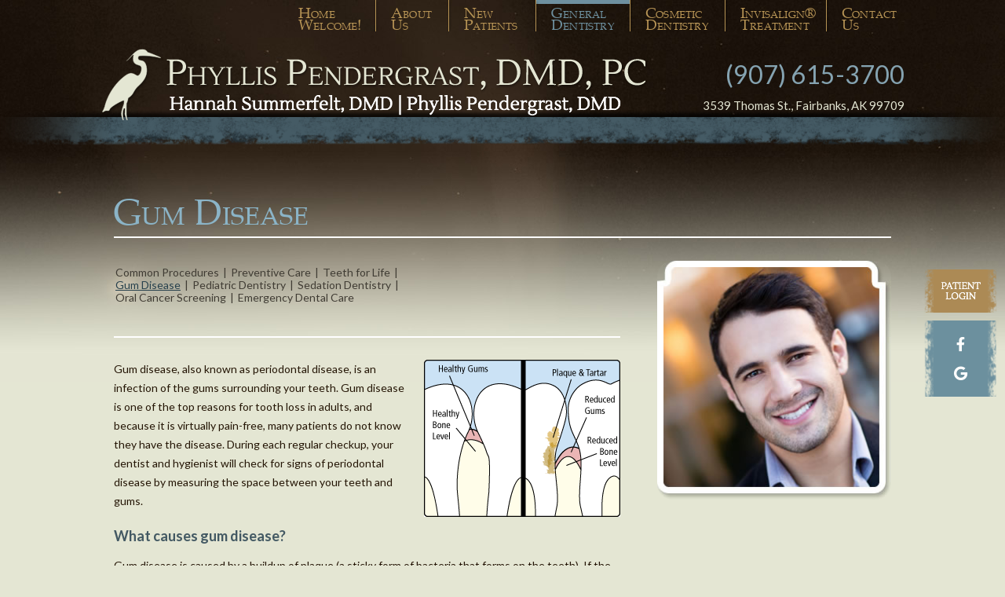

--- FILE ---
content_type: text/html; charset=utf-8
request_url: https://www.phyllispendergrastdmd.com/gum-disease
body_size: 5719
content:
<!DOCTYPE html>
<!--[if lt IE 7]>      <html class="no-js lt-ie10 lt-ie9 lt-ie8 lt-ie7" lang="en"> <![endif]-->
<!--[if IE 7]>         <html class="no-js ie7 lt-ie10 lt-ie9 lt-ie8" lang="en"> <![endif]-->
<!--[if IE 8]>         <html class="no-js ie8 lt-ie10 lt-ie9" lang="en"> <![endif]-->
<!--[if IE 9]>         <html class="no-js ie9 lt-ie10" lang="en"> <![endif]-->
<!--[if gt IE 9]><!--> <html class="no-js" lang="en"> <!--<![endif]-->
<!--[if IE]>
<style type='text/css'>
/*This will work for IE*/
#main-nav ul li a
{
    font-size: 1.2em;
}
</style>
<![endif]-->
<head>
    <meta charset="utf-8">
    <title>Gum Disease - Phyllis Pendergrast, DMD PC | Fairbanks AK </title>
    <meta name="description" content="Drs. Hannah Summerfelt and Phyllis Pendergrast offer quality dental treatment and Invisalign® to patients in Fairbanks, AK. Schedule your appointment today!">
    <meta name="HandheldFriendly" content="True">
    <meta name="MobileOptimized" content="320">
    <meta name="viewport" content="width=device-width">
    <!--[if IEMobile]> <meta http-equiv="cleartype" content="on"> <![endif]-->

    
    <!-- Standard desktop and mobile favicons -->
    <link rel="icon" type="image/ico" href="/assets/images/favicon.png">
    <link rel="shortcut icon" href="/assets/images/favicon.png">
    <!-- CSS Stylings (Default Base Stylings and Site Specific) -->
    <!--[if gt IE 8]><!-->
    <link rel="stylesheet" href="http://srwd.sesamehub.com/assets/fonts/font-awesome-4.2.0/css/font-awesome.min.css">
    <link rel="stylesheet" href="https://srwd.sesamehub.com/assets/v2.0/global.min.css">
    <link rel="stylesheet" href="/assets/css/local.css">
    <link rel="stylesheet" href="/assets/css/jquery.bxslider.css">
	<link rel="stylesheet" href="//srwd.sesamehub.com/assets/fonts/font-awesome-pro-5.14.0-web/css/all.min.css">
    <!--<![endif]-->
    <!--[if lte IE 8]>
        <link rel="stylesheet" href="https://srwd.sesamehub.com/assets/v2.0/global-ie.min.css">
        <link rel="stylesheet" href="/assets/css/local-ie.css">
        <link rel="stylesheet" href="http://srwd.sesamehub.com/assets/fonts/font-awesome-4.2.0/css/font-awesome.min.css">
    <![endif]-->

    <!-- Javascript Libraries -->
    <script src="https://srwd.sesamehub.com/assets/v2.0/vendor/modernizr.min.js"></script>
	<script src="//code.jquery.com/jquery-1.11.3.min.js"></script>

    <!-- bxSlider Javascript file -->
	<script src="/assets/js/jquery.bxslider.min.js"></script>

	<link href="https://fonts.googleapis.com/css?family=Lato:400,400i,700,700i" rel="stylesheet">


	<!-- Google Tag Manager -->
	<script>(function(w,d,s,l,i){w[l]=w[l]||[];w[l].push({'gtm.start':
	new Date().getTime(),event:'gtm.js'});var f=d.getElementsByTagName(s)[0],
	j=d.createElement(s),dl=l!='dataLayer'?'&l='+l:'';j.async=true;j.src=
	'https://www.googletagmanager.com/gtm.js?id='+i+dl;f.parentNode.insertBefore(j,f);
	})(window,document,'script','dataLayer','GTM-WF3Q7ZC');</script>
	<!-- End Google Tag Manager -->

  <!-- Global site tag (gtag.js) - Google Analytics -->
  <script async src="https://www.googletagmanager.com/gtag/js?id=UA-30225517-1"></script>
  <script>
    window.dataLayer = window.dataLayer || [];
    function gtag(){dataLayer.push(arguments);}
    gtag('js', new Date());

    gtag('config', 'UA-30225517-1');
  </script>


</head>

<body data-ga_code="" class="gum-disease sidebar-left footer-normal nav-top layout-standard layout-section-general-dentistry">

<!-- Google Tag Manager (noscript) -->
<noscript><iframe src="https://www.googletagmanager.com/ns.html?id=GTM-WF3Q7ZC"
height="0" width="0" style="display:none;visibility:hidden"></iframe></noscript>
<!-- End Google Tag Manager (noscript) -->

	<!-- Header -->
    <header id="hd">
        	<div class="container row">
               <!-- Main Navigation -->
            	<nav id="main-nav" class="horizontal clearfix">
                <div class="collapsible">
                    <a href="javascript:void(0)" class="trigger">Tap for Menu</a>
                    <ul><li class="home first"><a href="/home" id="home" class="home"><span>Home</span></a></li><li class="about-us"><a href="/meet-dr-hannah-summerfelt" id="about-us" class="about-us"><span>About</span> <span>Us</span></a><ul><li class="meet-dr-hannah-summerfelt first"><a href="/meet-dr-hannah-summerfelt" class="meet-dr-hannah-summerfelt"><span>Meet</span> <span>Dr.</span> <span>Hannah</span> <span>Summerfelt</span></a></li><li class="meet-dr-phyllis-pendergrast"><a href="/meet-dr-phyllis-pendergrast" class="meet-dr-phyllis-pendergrast"><span>Meet</span> <span>Dr.</span> <span>Phyllis</span> <span>Pendergrast</span></a></li><li class="meet-the-team"><a href="/meet-the-team" class="meet-the-team"><span>Meet</span> <span>the</span> <span>Team</span></a></li><li class="what-sets-us-apart"><a href="/what-sets-us-apart" class="what-sets-us-apart"><span>What</span> <span>Sets</span> <span>Us</span> <span>Apart</span></a></li><li class="advanced-dental-technology"><a href="/advanced-dental-technology" class="advanced-dental-technology"><span>Advanced</span> <span>Dental</span> <span>Technology</span></a></li><li class="office-tour last"><a href="/office-tour" class="office-tour"><span>Office</span> <span>Tour</span></a></li></ul></li><li class="new-patients"><a href="/office-visits" id="new-patients" class="new-patients"><span>New</span> <span>Patients</span></a><ul><li class="office-visits first"><a href="/office-visits" class="office-visits"><span>Office</span> <span>Visits</span></a></li><li class="financial-information"><a href="/financial-information" class="financial-information"><span>Financial</span> <span>Information</span></a></li><li class="patient-forms"><a href="/patient-forms" class="patient-forms"><span>Patient</span> <span>Forms</span></a></li><li class="dental-faq"><a href="/dental-faq" class="dental-faq"><span>Dental</span> <span>FAQ</span></a></li><li class="before-and-after"><a href="/before-and-after" class="before-and-after"><span>Before</span> <span>and</span> <span>After</span></a></li><li class="testimonials last"><a href="/testimonials" class="testimonials"><span>Testimonials</span></a></li></ul></li><li class="general-dentistry active"><a href="/common-procedures" id="general-dentistry" class="general-dentistry"><span>General</span> <span>Dentistry</span></a><ul><li class="common-procedures first"><a href="/common-procedures" class="common-procedures"><span>Common</span> <span>Procedures</span></a></li><li class="preventive-care"><a href="/preventive-care" class="preventive-care"><span>Preventive</span> <span>Care</span></a></li><li class="teeth-for-life"><a href="/teeth-for-life" class="teeth-for-life"><span>Teeth</span> <span>for</span> <span>Life</span></a></li><li class="gum-disease active"><a href="/gum-disease" class="gum-disease"><span>Gum</span> <span>Disease</span></a></li><li class="pediatric-dentistry"><a href="/pediatric-dentistry" class="pediatric-dentistry"><span>Pediatric</span> <span>Dentistry</span></a></li><li class="sedation-dentistry"><a href="/sedation-dentistry" class="sedation-dentistry"><span>Sedation</span> <span>Dentistry</span></a></li><li class="oral-cancer-screening"><a href="/oral-cancer-screening" class="oral-cancer-screening"><span>Oral</span> <span>Cancer</span> <span>Screening</span></a></li><li class="emergency-dental-care last"><a href="/emergency-dental-care" class="emergency-dental-care"><span>Emergency</span> <span>Dental</span> <span>Care</span></a></li></ul></li><li class="cosmetic-dentistry"><a href="/cosmetic-dentistry" id="cosmetic-dentistry" class="cosmetic-dentistry"><span>Cosmetic</span> <span>Dentistry</span></a><ul><li class="cosmetic-dentistry first"><a href="/cosmetic-dentistry" class="cosmetic-dentistry"><span>Cosmetic</span> <span>Dentistry</span></a></li><li class="cosmetic-dentistry-faq"><a href="/cosmetic-dentistry-faq" class="cosmetic-dentistry-faq"><span>Cosmetic</span> <span>Dentistry</span> <span>FAQ</span></a></li><li class="cosmetic-enhancements"><a href="/cosmetic-enhancements" class="cosmetic-enhancements"><span>Cosmetic</span> <span>Enhancements</span></a></li><li class="teeth-whitening last"><a href="/teeth-whitening" class="teeth-whitening"><span>Teeth</span> <span>Whitening</span></a></li></ul></li><li class="invisalign-treatment"><a href="/invisalign-info" id="invisalign-treatment" class="invisalign-treatment"><span>Invisalign®</span> <span>Treatment</span></a><ul><li class="invisalign-info first"><a href="/invisalign-info" class="invisalign-info"><span>Invisalign®</span> <span>Info</span></a></li><li class="invisalign-for-teens"><a href="/invisalign-for-teens" class="invisalign-for-teens"><span>Invisalign®</span> <span>for</span> <span>Teens</span></a></li><li class="invisalign-for-adults"><a href="/invisalign-for-adults" class="invisalign-for-adults"><span>Invisalign®</span> <span>for</span> <span>Adults</span></a></li><li class="invisalign-faqs"><a href="/invisalign-faqs" class="invisalign-faqs"><span>Invisalign®</span> <span>FAQs</span></a></li><li class="invisalign-costs"><a href="/invisalign-costs" class="invisalign-costs"><span>Invisalign®</span> <span>Costs</span></a></li><li class="invisalign-testimonials"><a href="/invisalign-testimonials" class="invisalign-testimonials"><span>Invisalign®</span> <span>Testimonials</span></a></li><li class="invisalign-videos last"><a href="/invisalign-videos" class="invisalign-videos"><span>Invisalign®</span> <span>Videos</span></a></li></ul></li><li class="contact-us"><a href="/office-location" id="contact-us" class="contact-us"><span>Contact</span> <span>Us</span></a><ul><li class="office-location first"><a href="/office-location" class="office-location"><span>Office</span> <span>Location</span></a></li><li class="appointment-request last"><a href="/appointment-request" class="appointment-request"><span>Appointment</span> <span>Request</span></a></li></ul></li></ul>                </div>
    		</nav>
                    	<!-- Logo -->
            <div class="logo">
                <img src="/assets/images/logo.png"  class="logo-img" alt="Phyllis Pendergrast, DMD, PC" />
                <a href="/" class="logo-link" aria-label="Phyllis Pendergrast, DMD, PC"></a>
                <a class="hannah" href="/meet-dr-hannah-summerfelt" aria-label="Meet Dr. Hannah Summerfelt"></a>
                <a class="phyllis" href="/meet-dr-phyllis-pendergrast" aria-label="Meet Dr. Phyllis Pendergrast"></a>
            </div>

            <div class="hd-rt">
                <a href="tel:907-615-3700" class="phone"> (907) 615-3700 </a>
                <a href="/office-location" class="hd-address"> 3539 Thomas St., <span class="br"> Fairbanks, AK 99709</span></a>
            </div><!-- #hd-rt -->
        </div><!-- #container -->

		<div id="bnr">
        	<div class="container row">
				<div class="sticky">
					<div id="utility-nav">
						<ul><li class="patient-login"><a href="https://patient.sesamecommunications.com/penderg/index.html" id="patient-login" class="patient-login"><span>Patient</span> <span>Login</span></a></li></ul>					</div>
					<div class="social">
						<a href="https://www.facebook.com/drphyllispendergrast/" aria-label="facebook"><i class="fab fa-facebook-f"></i> </a>
						<a href="https://www.google.com/search?q=Phyllis+Pendergrast,+DMD+PC,+3539+Thomas+St,+Fairbanks,+AK+99709&ludocid=11942680017689900921#lrd=0x513244cd3b0768f7:0xa5bcec33788ff779,1" aria-label="google"><i class="fab fa-google"></i> </a>
					</div>
				</div>
           </div>
        </div>
    </header>


    <article id="content">

        <!-- Homepage Content -->
        
    	<div id="interior">
          <div class="container row interior-content">
            <!-- Page Title -->
            <header>
                <h1>Gum Disease</h1>


            </header>

            <!-- Page Content -->
            <div id="main-content">
            <!-- Sub Nav -->
                            <div class=" subnav-outer ">
                    <div class="container row">
                        <p><a href="/common-procedures" class="common-procedures">Common Procedures</a> | <a href="/preventive-care" class="preventive-care">Preventive Care</a> | <a href="/teeth-for-life" class="teeth-for-life">Teeth for Life</a> | <a href="/gum-disease" class="gum-disease active">Gum Disease</a> | <a href="/pediatric-dentistry" class="pediatric-dentistry">Pediatric Dentistry</a> | <a href="/sedation-dentistry" class="sedation-dentistry">Sedation Dentistry</a> | <a href="/oral-cancer-screening" class="oral-cancer-screening">Oral Cancer Screening</a> | <a href="/emergency-dental-care" class="emergency-dental-care">Emergency Dental Care</a></p>                    </div>
                </div>
                        	<div class="content">
					<p><img alt="periodontitis" class="img-right" src="/sesame_media/images/periodontitis.gif" /></p>

<p>Gum disease, also known as periodontal disease, is an infection of the gums surrounding your teeth. Gum disease is one of the top reasons for tooth loss in adults, and because it is virtually pain-free, many patients do not know they have the disease. During each regular checkup, your dentist and hygienist will check for signs of periodontal disease by measuring the space between your teeth and gums.</p>

<h2>What causes gum disease?</h2>

<p>Gum disease is caused by a buildup of plaque (a sticky form of bacteria that forms on the teeth). If the plaque is not removed (by flossing, brushing, and regular dental checkups), it will continue to build up and create toxins that can damage the gums. Periodontal disease forms just below the gum line and creates small pockets that separate the gums from the teeth. Periodontal disease has two stages: gingivitis and periodontitis.</p>

<ul>
	<li><strong>Gingivitis &mdash;</strong> This is the early stage of gum disease, when the gums become red and swollen, and bleed easily. At this stage, the disease is treatable and can usually be eliminated by daily brushing and flossing.</li>
	<li><strong>Periodontitis &mdash;</strong> If left untreated, gingivitis will advance into periodontitis, and the gums and bone that support the teeth will become seriously and irreversibly damaged. Gums infected with periodontitis can cause teeth to become loose, fall out, or need to be removed by a dentist.</li>
</ul>

<h3>Certain factors can increase a patient&#39;s risk of developing periodontal disease, including:</h3>

<ul>
	<li>Smoking or using chewing tobacco</li>
	<li>Diabetes</li>
	<li>Certain types of medication such as steroids, anti-epilepsy drugs, cancer therapy drugs, calcium channel blockers, and oral contraceptives</li>
	<li>Bridges or crowns that do not fit properly</li>
	<li>Crooked teeth</li>
	<li>Old fillings</li>
	<li>Pregnancy</li>
</ul>

<h3>While it is possible to have periodontal disease and not know it, some symptoms can include:</h3>

<ul>
	<li>Gums that bleed easily</li>
	<li>Red, swollen, tender gums</li>
	<li>Gums that have pulled away from the teeth</li>
	<li>Persistent bad breath or bad taste</li>
	<li>Pus between your teeth and gums</li>
	<li>Permanent teeth that are loose or separating</li>
	<li>Any change in the way your teeth fit together when you bite</li>
	<li>Any change in the fit of partial dentures</li>
</ul>

<h2>Treating Gum Disease</h2>

<p>Treatments for gum disease can vary depending on the severity of each individual case. Typical treatments include:</p>

<ul>
	<li>Non-surgical treatments such as at-home periodontal trays, and scaling and root planing (deep cleaning)</li>
	<li>More frequent cleanings</li>
	<li>Periodontal surgery and laser gum surgery</li>
	<li>Dental implants when teeth are lost</li>
</ul>

<h2>Preventing Gum Disease</h2>

<p>Regular dental checkups and periodontal examinations are important for maintaining your health and the health of your smile. You don&#39;t have to lose teeth to periodontal disease, and by practicing good oral hygiene at home, you can significantly reduce your chances of ever getting gum disease. Remember to brush regularly, floss to clean&nbsp;between your teeth, eat a balanced diet, and schedule regular dental visits to help keep your smile healthy.</p>

<div class="clear">&nbsp;</div>
                                    </div>

            </div>

            <!-- Sidebar -->
            <div id="sidebar">
				<div id="hide-stock">
                	<img src="/assets/uploads/images/gum-disease.jpg" alt="gum disease" />   <!-- call stock photos from php code above -->
                </div>

                  
                <!-- Blog -->
                
                            </div>

        </div>
        </div><!-- #interior content -->
		

    </article>


	

	<footer class="section-container" id="ft">
		<div class="container">

			<div class="side side1">
				<h3>Visit<br> Our Office</h3>
				<a href="/office-location" class="main">3539 Thomas St<br>
					Fairbanks, AK 99709
				</a>
				<p><strong>Office Hours</strong><br>
					Tuesday - Friday 8:30am - 4:30pm
				</p>
				<a href="/office-tour"><img class="tour wow" src="assets/images/tour-btn.png" alt="tour office" data-wow-delay=".0s" data-wow-duration="1.2s" /></a>

			</div>

			<div class="side side2">
				<h3>Contact<br> Our  Office</h3>
				<div class="phone-link wow fadeInUp" data-wow-delay="0.8s" data-wow-duration="1.2s">
					<a class="phone" href="tel:907-615-3700">(907) 615-3700</a>
				</div>
				<a class="email" rel="ppendergrast|gci.net" title="Email Us">&nbsp;</a>
			</div>

			<div class="side side3">
				<h3>Get<br> Started</h3>

				<div class="links">
					<a href="/patient-forms"><i class="fas fa-clipboard" aria-hidden="true"></i>Patient Forms </a>
					<a href="/appointment-request"><i class="fas fa-calendar-alt" aria-hidden="true"></i>Request an Appointment </a>
					<a href="/financial-information"><i class="fas fa-credit-card" aria-hidden="true"></i>Financial Information </a>
				</div>
			</div>

			<a href="#hd" class="back-to-top">
				<img src="assets/images/back-to-top.png" alt="back to top" />
			</a>


			<div class="sesame">
				<a class="sesame-link wow fadeIn" data-wow-delay="0.1s" data-wow-duration="1.2s" href="https://www.sesamecommunications.com/web-design/"><img src="assets/images/sesame-arrow.png" alt="sesame communications" />Website Powered by Sesame 24-7&trade;</a><span class="div wow fadeIn" data-wow-delay="0.3s" data-wow-duration="1.2s">|</span>
				<a href="/sitemap" class="sitemap wow fadeIn" data-wow-delay="0.5s" data-wow-duration="1.2s">Site Map</a>
			</div>
			<!-- .sesame -->

		</div>
		<!-- .container -->
	</footer>


    <!-- Additional scripts (Mobile Helpers, Console Detector, etc) -->
    <script src="https://srwd.sesamehub.com/assets/v2.0/helpers.js"></script>
    <script src="https://srwd.sesamehub.com/assets/v2.0/global.min.js"></script>

    <script src="/assets/js/local.js"></script>

	<!-- start number replacer -->
	<script type="text/javascript"><!--
	vs_account_id = "CtjSZVTnhUxONwC4";
	//--></script>
	<script type="text/javascript" src="https://rw1.calls.net/euinc/number-changer.js">
	</script>
	<!-- end ad widget -->

</body>

</html>


--- FILE ---
content_type: text/css
request_url: https://srwd.sesamehub.com/assets/v2.0/global.min.css
body_size: 6579
content:
.hidden,.invisible{visibility:hidden}.clear,.clearfix:after,.row:after,.slideshow-item:after{clear:both}html,html body{-webkit-text-size-adjust:100%;-ms-text-size-adjust:100%}.clearfix,.dl-horizontal,.row,.slideshow-item,audio{zoom:1}a,a:active,a:focus,a:hover,hr,select,select:focus{outline:0}.slideshow-nav-paginated .slideshow-active-page a,nav a,nav a:link,nav a:visited{text-decoration:none}@font-face{font-family:healthgrades;src:url(https://srwd.sesamehub.com/assets/icons/healthgrades/healthgrades.eot?su2p3g);src:url(https://srwd.sesamehub.com/assets/icons/healthgrades/healthgrades.eot?#iefixsu2p3g) format('embedded-opentype'),url(https://srwd.sesamehub.com/assets/icons/healthgrades/healthgrades.woff?su2p3g) format('woff'),url(https://srwd.sesamehub.com/assets/icons/healthgrades/healthgrades.ttf?su2p3g) format('truetype'),url(https://srwd.sesamehub.com/assets/icons/healthgrades/healthgrades.svg?su2p3g#healthgrades) format('svg');font-weight:400;font-style:normal}@font-face{font-family:blog;src:url(https://srwd.sesamehub.com/assets/icons/blog/blog.eot);src:url(https://srwd.sesamehub.com/assets/icons/blog/blog.eot?#iefix) format('embedded-opentype'),url(https://srwd.sesamehub.com/assets/icons/blog/blog.woff) format('woff'),url(https://srwd.sesamehub.com/assets/icons/blog/blog.ttf) format('truetype'),url(https://srwd.sesamehub.com/assets/icons/blog/blog.svg#blog) format('svg');font-weight:400;font-style:normal}@font-face{font-family:tooth-icons;src:url(https://srwd.sesamehub.com/assets/icons/tooth-icons/tooth-icons.eot);src:url(https://srwd.sesamehub.com/assets/icons/tooth-icons/tooth-icons.eot?#iefix) format('embedded-opentype'),url(https://srwd.sesamehub.com/assets/icons/tooth-icons/tooth-icons.woff) format('woff'),url(https://srwd.sesamehub.com/assets/icons/tooth-icons/tooth-icons.ttf) format('truetype'),url(https://srwd.sesamehub.com/assets/icons/tooth-icons/tooth-icons.svg#tooth-icons) format('svg');font-weight:400;font-style:normal}@font-face{font-family:sesame-icons;src:url(https://srwd.sesamehub.com/assets/icons/sesame-icons/sesame-icons.eot);src:url(https://srwd.sesamehub.com/assets/icons/sesame-icons/sesame-icons.eot?#iefix) format('embedded-opentype'),url(https://srwd.sesamehub.com/assets/icons/sesame-icons/sesame-icons.woff) format('woff'),url(https://srwd.sesamehub.com/assets/icons/sesame-icons/sesame-icons.ttf) format('truetype'),url(https://srwd.sesamehub.com/assets/icons/sesame-icons/sesame-icons.svg#sesame-icons) format('svg');font-weight:400;font-style:normal}@font-face{font-family:back-to-top-icon;src:url(https://srwd.sesamehub.com/assets/icons/back-to-top-icon/back-to-top-icon.eot);src:url(https://srwd.sesamehub.com/assets/icons/back-to-top-icon/back-to-top-icon.eot?#iefix) format('embedded-opentype'),url(https://srwd.sesamehub.com/assets/icons/back-to-top-icon/back-to-top-icon.woff) format('woff'),url(https://srwd.sesamehub.com/assets/icons/back-to-top-icon/back-to-top-icon.ttf) format('truetype'),url(https://srwd.sesamehub.com/assets/icons/back-to-top-icon/back-to-top-icon.svg#back-to-top-icon) format('svg');font-weight:400;font-style:normal}@font-face{font-family:custom-google;src:url(https://srwd.sesamehub.com/assets/icons/google-plus-new/custom-google.eot?-efnopv);src:url(https://srwd.sesamehub.com/assets/icons/google-plus-new/custom-google.eot?#iefix-efnopv) format('embedded-opentype'),url(https://srwd.sesamehub.com/assets/icons/google-plus-new/custom-google.ttf?-efnopv) format('truetype'),url(https://srwd.sesamehub.com/assets/icons/google-plus-new/custom-google.woff?-efnopv) format('woff'),url(https://srwd.sesamehub.com/assets/icons/google-plus-new/custom-google.svg?-efnopv#custom-google) format('svg');font-weight:400;font-style:normal}@font-face{font-family:custom-google-g;src:url(https://srwd.sesamehub.com/assets/icons/google-plus-new/custom-google-g.eot?-efnopv);src:url(https://srwd.sesamehub.com/assets/icons/google-plus-new/custom-google-g.eot?#iefix-efnopv) format('embedded-opentype'),url(https://srwd.sesamehub.com/assets/icons/google-plus-new/custom-google-g.woff2?-efnopv) format('woff2'),url(https://srwd.sesamehub.com/assets/icons/google-plus-new/custom-google-g.woff?-efnopv) format('woff'),url(https://srwd.sesamehub.com/assets/icons/google-plus-new/custom-google-g.ttf?-efnopv) format('truetype'),url(https://srwd.sesamehub.com/assets/icons/google-plus-new/custom-google-g.svg?-efnopv#custom-google) format('svg');font-weight:400;font-style:normal}@font-face{font-family:invisalign;src:url(https://srwd.sesamehub.com/assets/icons/invisalign/fa-invisalign.eot);src:url(https://srwd.sesamehub.com/assets/icons/invisalign/fa-invisalign.eot?#iefix) format('embedded-opentype'),url(https://srwd.sesamehub.com/assets/icons/invisalign/fa-invisalign.woff2) format('woff2'),url(https://srwd.sesamehub.com/assets/icons/invisalign/fa-invisalign.woff) format('woff'),url(https://srwd.sesamehub.com/assets/icons/invisalign/fa-invisalign.ttf) format('truetype'),url(https://srwd.sesamehub.com/assets/icons/invisalign/fa-invisalign.svg#fa-invisalign) format('svg');font-weight:400;font-style:normal}.fa,.social-icons a{vertical-align:middle}.custom-icon-blog:before{content:"\e600";font-family:blog!important;speak:none;font-style:normal;font-weight:400;font-variant:normal;text-transform:lowercase;-webkit-font-smoothing:antialiased;-moz-osx-font-smoothing:grayscale}.fa-healthgrades:before,.tooth-icons-brush:before{content:"\21"}.fa-healthgrades{font-family:healthgrades!important;speak:none;font-style:normal;font-weight:400;font-variant:normal;text-transform:none;display:inline-block;-webkit-font-smoothing:antialiased;-moz-osx-font-smoothing:grayscale}.tooth-icons-brush,.tooth-icons-tooth{font-family:tooth-icons!important;speak:none;font-style:normal;font-weight:400;font-variant:normal;text-transform:none;-webkit-font-smoothing:antialiased;-moz-osx-font-smoothing:grayscale;display:inline-block}.tooth-icons-tooth:before{content:"\22"}.icon-sesame-arrow:before,.icon-top:before{content:"\21"}.icon-sesame-arrow{font-family:sesame-icons!important;speak:none;font-style:normal;font-weight:400;font-variant:normal;text-transform:none;display:inline-block;-webkit-font-smoothing:antialiased;-moz-osx-font-smoothing:grayscale}.icon-top{font-family:back-to-top-icon!important;speak:none;font-style:normal;font-weight:400;font-variant:normal;text-transform:none;display:inline-block;-webkit-font-smoothing:antialiased;-moz-osx-font-smoothing:grayscale}.fa-custom-google,.fa-custom-google:before{font-family:custom-google!important;speak:none;font-style:normal;font-weight:400;font-variant:normal}.fa-custom-google{text-transform:none;line-height:1;-webkit-font-smoothing:antialiased;-moz-osx-font-smoothing:grayscale}.fa-custom-google:before{content:"\e600";text-transform:lowercase;-webkit-font-smoothing:antialiased;-moz-osx-font-smoothing:grayscale}.fa-custom-google-g,.fa-custom-google-g:before{font-family:custom-google-g!important;-webkit-font-smoothing:antialiased;-moz-osx-font-smoothing:grayscale}.fa-custom-google-g{speak:none;font-style:normal;font-weight:400;font-variant:normal;text-transform:none;line-height:1}.fa-custom-google-g:before{content:"\e600";speak:none;font-style:normal;font-weight:400;font-variant:normal;text-transform:lowercase}.fa-invisalign,.fa-invisalign:before{font-family:invisalign!important;speak:none;font-style:normal;font-weight:400;font-variant:normal}.fa-invisalign{text-transform:none;line-height:1;-webkit-font-smoothing:antialiased;-moz-osx-font-smoothing:grayscale}.fa-invisalign:before{content:"\e900";text-transform:lowercase;-webkit-font-smoothing:antialiased;-moz-osx-font-smoothing:grayscale}.fa-number1:before,.fa-number2:before,.fa-number3:before,.fa-number4:before{speak:none;font-style:normal;font-weight:400;font-variant:normal;text-transform:none;line-height:1;-webkit-font-smoothing:antialiased;-moz-osx-font-smoothing:grayscale}.fa-number1,.fa-number2,.fa-number3,.fa-number4{font-size:1em!important}.fa-number1:before{content:"1"}.fa-number2:before{content:"2"}.fa-number3:before{content:"3"}.fa-number4:before{content:"4"}.italic,dfn,em{font-style:italic}article,aside,details,figcaption,figure,footer,header,hgroup,nav,section{display:block;z-index:1;position:relative}html{cursor:default;font-size:100%;overflow-y:scroll;-webkit-tap-highlight-color:transparent}body,button,form,input,select,textarea{font-size:100%;margin:0}a{outline:0!important}abbr[title]{border-bottom:1px dotted}b,strong{font-weight:700}mark{background:#FF0;color:#000}code,kbd,pre,samp{font-family:monospace,monospace;font-size:1em}pre{white-space:pre;white-space:pre-wrap;word-wrap:break-word}q{quotes:none}q:after,q:before{content:'';content:none}small,sub,sup{font-size:75%}sub,sup{line-height:0;position:relative;vertical-align:baseline}sup{top:-.5em}sub{bottom:-.25em}audio[controls],canvas,video{display:inline-block;display:inline}audio{display:none}audio[controls]{display:inline-block}a img,img{border:0;-ms-interpolation-mode:bicubic}svg:not(:root){overflow:hidden}legend{margin-left:-7px}button,input,select,textarea{vertical-align:baseline;vertical-align:middle}button,input{line-height:normal}button,input[type=button],input[type=reset],input[type=submit]{overflow:visible;-webkit-appearance:button}input[type=checkbox],input[type=radio]{box-sizing:border-box;float:left}input[type=search]{-webkit-appearance:textfield;-moz-box-sizing:content-box;-webkit-box-sizing:content-box;box-sizing:content-box}input[type=search]::-webkit-search-decoration{-webkit-appearance:none}.ie10 input[type=checkbox],.ie10 input[type=radio]{border:none!important;box-sizing:content-box}button::-moz-focus-inner,input::-moz-focus-inner{border:0;padding:0}textarea{overflow:auto;vertical-align:top}table{border-spacing:0;border-collapse:separate}p.flash_notice{margin:18px;padding:9px;color:red;border:1px dotted red;background:#fff;text-align:center}#flash-patient-care{z-index:1500}.flash{width:500px;margin:20px auto;display:block}#main-nav li.patient-care-videos,body.sitemap li.patient-care-videos{display:none}span.welcome{display:block;font-size:smaller}iframe{border:0}td{padding:0 10px 0 0;text-align:left}td.td-left,th.td-left{text-align:left;vertical-align:top}#healthgrades-widget,.healthgrades-widget{list-style:none;font-weight:700;margin:0;z-index:5000!important}#healthgrades-widget ul,.healthgrades-widget ul{margin:0}#healthgrades-widget li,.healthgrades-widget li{position:relative;margin:-3px 0 0}#healthgrades-widget a,.healthgrades-widget a{display:block;color:#fff;font-size:24px;font-weight:lighter;opacity:1;filter:alpha(opacity=100);padding:.13em .2em;-webkit-box-sizing:border-box;-moz-box-sizing:border-box;box-sizing:border-box;text-decoration:none;border-radius:9px 9px 0 0;-moz-border-radius-topleft:9px;-moz-border-radius-topright:9px;-moz-border-radius-bottomleft:0;-moz-border-radius-bottomright:0;-webkit-border-radius:9px 9px 0 0}#healthgrades-widget a#healthgrades,#healthgrades-widget a.healthgrades,#healthgrades-widget li.healthgrades a,.healthgrades-widget a#healthgrades,.healthgrades-widget a.healthgrades,.healthgrades-widget li.healthgrades a{overflow:hidden;text-indent:200%;white-space:nowrap}#healthgrades-widget a:hover,.healthgrades-widget a:hover{color:#3A4A65}#healthgrades-widget.dropdown a:hover,.healthgrades-widget.dropdown a:hover{color:#fff;background:#849CB9}#healthgrades-widget ul ul,.healthgrades-widget ul ul{background:#f3f3f3;background:-moz-linear-gradient(top,#f3f3f3 0,#fff 80%);background:-webkit-gradient(linear,left top,left bottom,color-stop(0,#f3f3f3),color-stop(80%,#fff));background:-webkit-linear-gradient(top,#f3f3f3 0,#fff 80%);background:-o-linear-gradient(top,#f3f3f3 0,#fff 80%);background:-ms-linear-gradient(top,#f3f3f3 0,#fff 80%);background:linear-gradient(to bottom,#f3f3f3 0,#fff 80%);filter:progid:DXImageTransform.Microsoft.gradient(GradientType=0, startColorstr=#f3f3f3, endColorstr=#fefefe);width:200px;list-style:none;position:absolute;margin:0 0 0 -164px;padding:.5em 0;-webkit-box-sizing:border-box;-moz-box-sizing:border-box;box-sizing:border-box;border-radius:9px 0 9px 9px;-moz-border-radius-topleft:9px;-moz-border-radius-topright:0;-moz-border-radius-bottomleft:9px;-moz-border-radius-bottomright:9px;display:none;-webkit-border-radius:9px 0 9px 9px}#healthgrades-widget ul li:hover ul,.healthgrades-widget ul li:hover ul,.ir{display:block}#healthgrades-widget>ul>li.active>a,#healthgrades-widget>ul>li:hover>a,.healthgrades-widget>ul>li.active>a,.healthgrades-widget>ul>li:hover>a{color:#3A4A65;background:#f3f3f3}#healthgrades-widget ul ul li a,.healthgrades-widget ul ul li a{margin:0;color:#3A4A65;width:auto;height:auto;font-size:1em;text-align:right;text-transform:capitalize;font-weight:400;padding:3px 20px 3px 6px;line-height:1.3;border-radius:0;-moz-border-radius-topleft:0;-moz-border-radius-topright:0;-moz-border-radius-bottomleft:0;-moz-border-radius-bottomright:0;-webkit-border-radius:0}.alignleft,.ir{text-align:left}.ir,fieldset,hr{border:0}#healthgrades-widget ul ul li a.active,#healthgrades-widget ul ul li a:hover,.healthgrades-widget ul ul li a.active,.healthgrades-widget ul ul li a:hover{color:#fff;background:#849CB9}.nocallout{-webkit-touch-callout:none}.pressed{background-color:rgba(0,0,0,.7)}textarea[contenteditable]{-webkit-appearance:none}.gifhidden{position:absolute;left:-100%}.ir{background-color:transparent;background-repeat:no-repeat;direction:ltr;overflow:hidden;text-indent:-999em}.ir br{display:none}.hidden{display:none!important}.visuallyhidden{border:0;clip:rect(0000);height:1px;margin:-1px;overflow:hidden;padding:0;position:absolute;width:1px}.visuallyhidden.focusable:active,.visuallyhidden.focusable:focus{clip:auto;height:auto;margin:0;overflow:visible;position:static;width:auto}.container,.embed-container,.shift{position:relative}.clearfix:after,.clearfix:before,.row:after,.row:before,.slideshow-item:after,.slideshow-item:before{content:"";display:table}.block,.show{display:block}.hide{display:none}.inline-block{display:inline-block}.inline{display:inline}.alignright{text-align:right}.aligncenter{text-align:center}.nostyling{list-style:none;padding:0}.nopadding{padding:0}.nomargin{margin:0}.center{margin-left:auto;margin-right:auto}.left,.pull-left{float:left}.pull-right,.right{float:right}.img-center,.img-left,.img-right{float:none;margin:2.5% auto;clear:both}.lead,address{margin-bottom:1.6px}body.zoom-whitening .img-right{background:#fff;padding:5px;-webkit-box-sizing:border-box;-moz-box-sizing:border-box;box-sizing:border-box}.nofloat{float:none}.clearleft{clear:left}.clearright{clear:right}.noclear{clear:none}.dl-horizontal:after,hr{clear:both}.nomax{max-width:none}.fill{width:100%}#preload,.preload{display:none}.container{display:block;margin-left:auto;margin-right:auto;padding:0;width:96%!important;width:960px;max-width:960px}html body,img,select{max-width:100%}body>.container{width:100%!important}body,html,html body{min-height:100%}html body{min-width:180px;padding:0;margin:0}img{vertical-align:middle}.bold,.strong,strong{font-weight:700}address,cite{font-style:normal}.lead{font-size:1.5em;font-weight:200;line-height:2.4000000000000004}address,dd,dt,li{line-height:1.6}small{font-size:.85em}.muted{color:#999}a.muted:hover{color:gray}h1,h2,h3,h4,h5,h6{margin:.5em 0;font-family:inherit;font-weight:700;line-height:1.2;color:inherit;text-rendering:optimizelegibility}h1 small,h2 small,h3 small,h4 small,h5 small,h6 small{font-weight:400;line-height:1;color:#999}dt,legend{font-weight:700}h1{font-size:2.75em}h2{font-size:2.25em}h1 small,h3{font-size:1.75em}h2 small,h4{font-size:1.25em}h3 small,h4 small,h5{font-size:1em}h6{font-size:.85em}p{margin:0 0 1.8em;padding:0}address{display:block}#invisalign-sidebar a,form label .quiet,form p.notice{font-style:italic}hr{background:#ddd;height:1px;margin:2px 0}.video-container{transform:translate3d(0,0,0);-ms-transform:translate3d(0,0,0);-webkit-transform:translate3d(0,0,0)}.embed-container{padding-bottom:45%;padding-top:30px;height:0;overflow:hidden;margin:.8em 0}.embed-container.docvid{padding-bottom:52%}.embed-container.ratio16x9{padding-bottom:56.25%}.embed-container embed,.embed-container iframe,.embed-container object{position:absolute;top:0;left:0;width:100%;height:100%}ol,ul{padding:0;margin:0 0 1.8em 25px}ol ol,ol ul,ul ol,ul ul{margin-bottom:0}ol.inline,ol.unstyled,ul.inline,ul.unstyled{margin-left:0;list-style:none}ol.inline>li,ul.inline>li{display:inline-block;padding-left:5px;padding-right:5px}dl{margin-bottom:1.6px}dd{margin-left:.8em}.dl-horizontal:after,.dl-horizontal:before{display:table;content:"";line-height:0}.dl-horizontal dt{float:left;width:160px;clear:left;text-align:right;overflow:hidden;text-overflow:ellipsis;white-space:nowrap}.dl-horizontal dd{margin-left:180px}legend{font-size:1.4285714285714em;font-family:inherit;display:block;width:100%;padding-bottom:1em}.field{padding:10px 0}.field ul,fieldset{margin:0;padding:0}.field label{display:inline-block;min-width:20%}.field ul{list-style:none}input[type=email],input[type=file],input[type=search],input[type=tel],input[type=text]{border-radius:0;outline:0;padding:.5%;height:18px;width:30%;display:inline-block;vertical-align:middle;-webkit-appearance:none;-moz-appearance:none}input[type=file]{border:0;height:20px}input[type=button]::-moz-focus-inner,input[type=submit]::-moz-focus-inner{padding:0;border:0}input[type=search]::-webkit-search-cancel-button{-webkit-appearance:none}input[type=button],input[type=submit]{line-height:normal;cursor:pointer;border-radius:0;-webkit-appearance:none;-moz-appearance:none}textarea{display:inline-block;min-height:80px;padding:.5%;width:30%;resize:vertical}select{font-size:14px;height:34px;padding:.5%;width:60%;border-radius:0 3px 3px 0;-webkit-border-radius:0 3px 3px 0;-moz-border-radius:0 3px 3px 0}select:focus{border:1px solid #999}select[multiple]{min-height:100px;vertical-align:top}input,select,textarea{border:1px solid #ccc}.slideshow{width:100%;position:relative;list-style:none;overflow:hidden}.slideshow.office-tour{max-width:500px}.slideshow ul,ul.slideshow{margin:0 0 1.8em;padding:0;list-style:none}.slideshow .slideshow-item{display:none;position:relative;z-index:1}.slideshow .slideshow-item .caption{position:static;background:#444;left:0;bottom:0;z-index:500;width:94%;margin:0;padding:2.5% 3%;color:#fff;clear:both}#invisalign-before-after p.caption{clear:both;width:100%}body.invisalign-before-after .slideshow .slideshow-item .caption{padding:1% 3%;-webkit-box-sizing:border-box;-moz-box-sizing:border-box;box-sizing:border-box}.slideshow .slideshow-active{display:block;z-index:5}.slideshow .slideshow-nav:nth-child(2){display:none}.slideshow-no-transition .slideshow-item{-webkit-transition:none;-moz-transition:none;-ms-transition:none;-o-transition:none;transition:none}.slideshow-nav{z-index:10}.slideshow-nav-paginated ol{margin:0 4em;padding:0}nav ul,nav ul li,nav ul ul{margin:0;padding:0}.slideshow-nav-paginated li,.slideshow-nav-paginated li a{display:inline-block;position:relative}.slideshow-fade{position:relative;overflow:hidden;-webkit-transform:translate3d(0,0,0);-moz-transform:translate3d(0,0,0);-ms-transform:translate3d(0,0,0);-o-transform:translate3d(0,0,0);transform:translate3d(0,0,0)}.slideshow-fade .slideshow-item{position:absolute;left:0;top:0;width:100%;display:block;-webkit-transition:opacity .5s ease;-moz-transition:opacity .5s ease;-ms-transition:opacity .5s ease;-o-transition:opacity .5s ease;transition:opacity .5s ease}.slideshow-fade .slideshow-active,nav ul li{position:relative}.slideshow-fade .slideshow-item,.slideshow-fade .slideshow-out{opacity:0}.slideshow-fade .slideshow-active,.slideshow-fade .slideshow-in{opacity:1}nav{overflow:visible;z-index:9}nav ul{display:block;list-style:none;width:100%;height:auto}nav ul li{display:block;float:none;width:100%}nav ul li a{display:block;padding:12px}nav ul ul{width:auto;z-index:10}nav ul ul li{float:none;width:100%;height:auto;background:0 0}nav ul ul li a{width:auto;height:auto;background:0 0}nav .collapsible ul{display:none}nav .collapsible .trigger{display:block;padding:20px}.no-js nav .collapsible ul,nav .open>ul{display:block}.no-js nav .collapsible .trigger{display:none}body.office-tour .video-sleeve{margin:0 auto}.before-and-after.slideshow,.office-tour.slideshow{background:0 0;margin:0 auto}.before-and-after.slideshow .slideshow-nav,.office-tour.slideshow .slideshow-nav{top:0;width:100%;background:#444}.office-tour.slideshow .slideshow-item img{display:block;margin:0 auto}.office-tour.slideshow.stretch .slideshow-item img{width:100%;height:auto!important}.before-and-after.slideshow .slideshow-item img{display:block;float:left;border:0;width:50%;height:auto!important;margin:0;padding:0}.before-and-after.slideshow .slideshow-item .desc,.office-tour.slideshow .slideshow-item .desc{display:block;position:absolute;bottom:0;left:0;width:96%;background:rgba(0,0,0,.75);color:#fff;margin:0;padding:2%}.before-and-after.slideshow .slideshow-nav a,.office-tour.slideshow .slideshow-nav a{display:block;color:#fff;padding:15px 5px}.before-and-after.slideshow .slideshow-nav a:hover,.office-tour.slideshow .slideshow-nav a:hover{color:#999}.before-and-after.slideshow .slideshow-pagination,.office-tour.slideshow .slideshow-pagination{text-align:center;margin:0 56px}.before-and-after.slideshow .slideshow-nav a.prev,.office-tour.slideshow .slideshow-nav a.prev{position:absolute;top:0;left:0;padding:15px}.before-and-after.slideshow .slideshow-nav a.next,.office-tour.slideshow .slideshow-nav a.next{position:absolute;top:0;right:0;padding:15px}.before-and-after.slideshow .slideshow-nav,.office-tour.slideshow .slideshow-nav{-webkit-box-shadow:inset 0 5px 4px -4px rgba(0,0,0,.5);-mob-box-shadow:inset 0 5px 4px -4px rgba(0,0,0,.5);box-shadow:inset 0 5px 4px -4px rgba(0,0,0,.5);min-height:45px;position:absolute;margin:.5em auto 0}.before-and-after.slideshow .slideshow-item,.office-tour.slideshow .slideshow-item{margin-top:40px}.types-of-appliances .img-left{border-radius:10px;-moz-border-radius:10px}.brushing-and-flossing hr,.brushing-and-flossing-instructions hr,.brushing-flossing hr,.types-of-braces hr,div.hr hr{display:none}#pro-pack .img-right{margin:10px 0 10px 20px;padding:6px;border-radius:8px;-moz-border-radius:8px}#pro-pack .img-left{margin:5px 20px 10px 0;border-radius:3px;-moz-border-radius:3px}#pro-pack h2{padding-top:15px}#pro-pack #testimonials li{list-style:none;clear:both;margin:25px 0}#pro-pack #testimonials li img{margin:5px 15px 15px 0}#pro-pack #testimonials li p{margin:0}#pro-pack #invisalign-footer{background:rgba(255,255,255,.7);width:85%;margin:30px 10px;padding:0 15px;border:1px solid rgba(0,0,0,.3);text-align:center}#pro-pack #invisalign-footer h3{background:#97AFC2;margin:0 -15px 20px;padding:8px 15px;color:#fff;font-size:1.25em}#pro-pack #invisalign-footer ul{margin:0 0 15px}#pro-pack #invisalign-footer li{list-style:none;display:inline-block;width:32%;padding:0;margin:4px 0}#pro-pack .invisalign-footer-logo{margin:0;width:180px;max-width:100%}.comparison img,.in-ovation-image{-webkit-border-radius:99px;border-radius:99px}.comparison img{float:left;margin-right:15px}#toggle-emergency li .toggle-div,#toggle-emergency li div,p#toggle-links a{display:none}#invisalign-sidebar img,.before-after-image span,body.common-procedures #bd img.img-right,body.common-procedures #main-content img.img-right,form label{display:block}#toggle-emergency{margin:0}#toggle-emergency li{list-style:none}#toggle-content ul li{clear:both;list-style:none}#toggle-content .hr{clear:both}#toggle-content dt{font-size:1.6em;margin-bottom:20px;font-weight:400}#toggle-content dd{margin-left:0}#toggle-content img{max-width:100%}#invisalign-footer,#suresmile-footer{background:rgba(255,255,255,.7);width:85%;max-width:430px;margin:30px 10px;padding:0 15px;border:1px solid rgba(0,0,0,.3);text-align:center}#invisalign-footer h3,#suresmile-footer h3{background:#97AFC2;margin:0 -15px 20px;padding:8px 15px;color:#fff;font-size:1.25em}#invisalign-footer ul,#suresmile-footer ul{margin:0 0 15px}#invisalign-footer li,#suresmile-footer li{list-style:none;display:inline-block;width:69px;margin:0 2%;overflow:hidden}#suresmile-footer li{display:inline;list-style:none}.invisalign-footer-logo{margin:0;width:180px;max-width:100%}p.before-after-text{width:50%;float:right}.before-after-box{width:51%}.before-after-image{width:40%;float:left;text-align:center;padding-right:20px;margin-bottom:25px}form fieldset,form p{margin:0}.before-after-image img{border:1px solid rgba(0,0,0,.3)}.img-right{max-width:50%;margin-top:0}form label{margin:20px 0}form fieldset span,form label span{display:block;font-size:1.1em}form label.required{font-weight:700}form label .quiet{font-weight:400}form label br{display:none}form p{padding:0;height:0}form p.required{height:auto;margin-bottom:3px}form p.notice{padding:10px 0 20px}form .radio-group label input,form label input,form label textarea{padding:5px!important;margin-top:2px}form label input{width:80%!important}form .radio-group label input{width:10%!important}form label textarea{width:80%!important}form button{margin:10px 0 25px;padding:8px 12px;cursor:pointer}form .radio-group p{height:auto}form #rating label{margin:9px 5px}form #rating label span{margin-left:20px}form #rating label input{float:left;width:10px!important;margin:6px!important}form #survey_participant{margin:20px 0 0}form #survey_participant legend{padding-bottom:0}.location-page-map-link{margin-bottom:0;height:20px;position:relative}.location-page-map-link a{display:block;position:absolute;width:100%;height:353px;z-index:10}#invisalign-before-after>p,#jquery-know-your-teeth #titles,.cycle-detail span{display:none}.embed-container.map{height:300px;padding-bottom:0}#jquery-know-your-teeth #age,#jquery-know-your-teeth #desc{height:40px;font-family:Arial,Helvetica,sans-serif;position:absolute}#jquery-know-your-teeth{background:url(/assets/uploads/images/teeth-for-life/teeth-bg.png) no-repeat;width:500px;height:400px;margin-top:15px;position:relative}#jquery-know-your-teeth #age{width:100px;top:10px;left:10px;font-size:16px;font-weight:700}#jquery-know-your-teeth #age span{font-size:14px;font-weight:700;padding:0;margin:3px 0 0;color:#000}#jquery-know-your-teeth #desc{width:370px;top:9px;left:110px;padding:0;margin:0;font-size:12px;line-height:13px}#jquery-know-your-teeth #teeth-img{position:absolute;top:64px;left:20px}#jquery-know-your-teeth #footer{width:500px;height:50px;position:absolute;top:345px;padding-top:2px;padding-left:15px}#jquery-know-your-teeth #footer .btn{background:#fff;cursor:pointer;width:53px;height:13px;padding-left:3px;padding-bottom:2px;margin-right:10px;margin-top:5px;border:1px solid #000;float:left;font:Arial,Helvetica,sans-serif;font-size:10px;font-weight:700}#jquery-know-your-teeth #footer .btn:active,#jquery-know-your-teeth #footer .btn:hover{background-color:f7f571}body.sitemap #bd ul li,body.sitemap #bd ul ul li{list-style:none}@media only screen and (max-width:47.9375em){.show-mob,.showmob,.showmobile{display:block!important}.hide-mob,.hidemob,.hidemobile,.no-mob,.nomob{display:none!important}.mob-inline-block{display:inline-block!important}.mob-inline{display:inline!important}.mob-alignleft{text-align:left}.mob-alignright{text-align:right}.mob-aligncenter{text-align:center}.mob-center{margin-left:auto;margin-right:auto}.mob-nostyling{list-style:none;padding:0}.mob-nopadding{padding:0}.mob-nomargin{margin:0}.mob-left{float:left}.mob-right{float:right}.mob-nofloat,.mobnofloat{float:none}.mob-clear{clear:both}.mob-clearleft{clear:left}.mob-clearright{clear:right}.mob-noclear{clear:none}.mob-nomax{max-width:none}.mob-fill{width:100%}form label input,form label textarea{width:98%!important}form .radio-group label input{width:auto!important}.before-after-box,p.before-after-text{width:100%}.before-after-image{width:50%;padding:0}#pro-pack .img-right{margin:10px 0 10px 10px;float:none}}@media only screen and (min-width:48em){.affix{position:fixed}.img-left{float:left;margin:0 2.5% 2.5% 0;clear:left}.slideshow .slideshow-item .caption{position:relative;background:#444}body.zoom-whitening .img-right{margin:0 0 2.5% 2%}.img-right{float:right;clear:right;max-width:100%;margin:0 0 2.5% 2.5%}#pro-pack #testimonials strong{display:block}body.sitemap .width1{width:50%;display:inline;float:left}}@media only screen and (min-width:48em) and (max-width:63.9375em){.tab-affix{position:fixed}.show-tab,.showtab,.showtablet{display:block!important}.hide-tab,.hidetab,.hidetablet{display:none!important}.tab-inline-block{display:inline-block!important}.tab-inline{display:inline!important}.tab-alignleft{text-align:left}.tab-alignright{text-align:right}.tab-aligncenter{text-align:center}.tab-center{margin-left:auto;margin-right:auto}.tab-nostyling{list-style:none;padding:0}.tab-nopadding{padding:0}.tab-nomargin{margin:0}.tab-left{float:left}.tab-right{float:right}.tab-nofloat,.tabnofloat{float:none}.tab-clear{clear:both}.tab-clearleft{clear:left}.tab-clearright{clear:right}.tab-noclear{clear:none}.tab-nomax{max-width:none}.tab-fill{width:100%}}@media only screen and (min-width:64em){.desk-fill,nav ul{width:100%}.desk-affix{position:fixed}.show-desk,.showdesk,.showdesktop{display:block!important}.hide-desk,.hidedesk,.hidedesktop{display:none!important}.desk-inline-block{display:inline-block!important}.desk-inline{display:inline!important}nav ul,nav ul li a{display:block;padding:0}.desk-alignleft{text-align:left}.desk-alignright{text-align:right}.desk-aligncenter{text-align:center}.desk-center{margin-left:auto;margin-right:auto}.desk-nomargin,nav ul{margin:0}.desk-nostyling{list-style:none;padding:0}.desk-nopadding{padding:0}.desk-left{float:left}.desk-right{float:right}.desk-nofloat,.desknofloat{float:none}.desk-clear{clear:both}.desk-clearleft{clear:left}.desk-clearright{clear:right}.desk-noclear{clear:none}.desk-nomax{max-width:none}nav{overflow:visible}nav ul{list-style:none;height:auto}nav ul li ul,nav ul li.open ul{display:none;position:absolute;width:240px}.has-touch nav ul li.open ul,nav ul li:hover ul{display:block}nav ul ul li a{padding:12px}nav.horizontal ul{height:100%}nav.horizontal ul li{float:left;display:inline-block;min-height:100%;position:relative;width:auto;height:100%}nav.horizontal ul li a{width:auto;max-width:100%;height:100%}nav.horizontal ul ul{top:100%;margin:0 auto;height:auto}nav.horizontal ul ul li{display:block;float:none;width:100%}nav.horizontal ul ul li a{width:auto}nav .collapsible .trigger{display:none}nav .collapsible>ul{display:block}.location-page-map-link{height:auto}.location-page-map-link a{display:inline;position:relative;width:auto;height:auto}.embed-container.map{height:0;padding-bottom:45%}#main-nav li.patient-care-videos,body.sitemap li.patient-care-videos{display:block}}.aao-pro-pack-video-sleeve{width:100%;max-width:80%}.aao-pro-pack-video-container{position:relative;padding-bottom:56.25%;padding-top:0;height:0;width:99.99%;overflow:hidden;margin-bottom:20px}.aao-pro-pack-video-container embed,.aao-pro-pack-video-container iframe,.aao-pro-pack-video-container object{position:absolute;top:0;left:0;width:100%;height:100%}.ie8 .slideshow .slideshow-item{display:none}.ie8 .slideshow .slideshow-active{display:block}

--- FILE ---
content_type: text/css
request_url: https://www.phyllispendergrastdmd.com/assets/css/local.css
body_size: 8029
content:
/* ===============================================
					Prefix Import
=============================================== */
/* ===============================================
					Colors
=============================================== */
/*** beige ****/
/**** light blue *****/
/* ===============================================
					Mixins
=============================================== */
.vertical-align {
  position: relative;
  top: 50%;
  -webkit-transform: translateY(-50%);
  -ms-transform: translateY(-50%);
  transform: translateY(-50%);
}
/* ===============================================
Basic Stylings
These will affect every size of the site.
=============================================== */
/* Body */
body {
  font: normal normal 14px/24px "Lato", 'Helvetica Nesue', Helvetica, sans-serif;
  -webkit-font-smoothing: antialiased;
  background-image: url(../images/backgrounds/interior-content.jpg);
  background-repeat: no-repeat;
  background-position: top center;
  background-color: #e4e6d3;
  color: #251606;
  font-weight: 400;
}
body.home {
  background-repeat: no-repeat;
  background-position: center top;
  background-image: url(../images/backgrounds/content.jpg);
}
body:after {
  content: ;
  display: none;
}
@font-face {
  font-family: 'Book Antiqua';
  src: url('/assets/css/fonts/bkant.eot');
  src: url('/assets/css/fonts/bkant.eot?#iefix') format('embedded-opentype'), url('/assets/css/fonts/bkant.woff') format('woff'), url('/assets/css/fonts/bkant.ttf') format('truetype'), url('/assets/css/fonts/bkant.svg#bkant') format('svg');
  font-weight: normal;
  font-style: normal;
}
p {
  margin: 0 0 1.58em;
}
/* Links */
a {
  color: #46a0cc;
  -webkit-transition-duration: 0.5s;
  -moz-transition-duration: 0.5s;
  -o-transition-duration: 0.5s;
  -ms-transition-duration: 0.5s;
  transition-duration: 0.5s;
  text-decoration: underline;
}
a:hover,
a.active {
  text-decoration: none;
}
/* Headings */
h1,
h2,
h3,
h4,
h5,
h6 {
  margin: 0 0 0.8em;
  text-rendering: auto;
  font-weight: 400;
}
h1 {
  font-family: 'Book Antiqua';
  font-size: 2.8em ;
  margin: 37px 0 6px 0;
  font-weight: 300;
  font-variant: small-caps;
  text-align: left;
  color: #54B0DB;
  line-height: .9em;
  width: 100%;
  padding: 0 0 10px 0;
  border-bottom: 2px solid #ffffff;
}
.home .header h1 {
  margin: 10px 0 30px;
	color: #435861;
	padding: 0 0 26px;
  text-align: center;
}
.home #home-content .container.home-header {
  max-width: 1007px !important;
}
h2 {
  font-size: 1.285714285714286em;
  color: #435963;
  font-weight: 700;
}
h3 {
  font-size: 1.142857142857143em;
  color: #564426;
  font-weight: 700;
}
h4,
h5,
h6 {
  font-size: 1em;
  color: #251606;
  font-weight: 700;
  font-style: italic;
}
hr {
  background-color: #34291c;
  border: none;
  height: 1px;
  clear: both;
  margin: 10px 0;
}
.hr {
  visibility: hidden;
}
.container {
  max-width: 990px;
}
.ie8 .container {
  width: 990px;
}
.team {
  display: inline-block;
  margin: 0 20px 20px 0;
}
.team-photo {
  float: none;
  margin: 0 auto 20px;
}
.bold {
  font-weight: 700;
}
/* List Styling */
ul li {
  list-style: disc;
}
li {
  line-height: 1.5;
}
#content ul {
  margin: 0 0 1.8em 39px;
}
#ft ul,
.subnav {
  margin: 0;
  padding: 0;
}
#bd-callouts li,
#ft ul li,
.subnav li,
body.sitemap #content ul li {
  list-style: none;
}
/* Sitemap */
body.sitemap {
  width: 100%;
  margin: 0 auto;
}
body.sitemap #content ul {
  margin: 0 0 1.8em 0;
}
body.sitemap #content ul li {
  margin-top: 21px;
  max-width: 200px;
  list-style: none;
}
body.sitemap #content ul li a {
  font-size: 1em;
  color: #251606;
  display: block;
  font-weight: 700;
  text-decoration: none;
}
body.sitemap #content ul ul {
  margin: 0 0 0 15px;
}
body.sitemap #content ul ul li {
  margin: 0;
  list-style: none;
}
body.sitemap #content ul ul li a {
  font-size: 1em;
  font-weight: 400;
}
body.sitemap #content ul li a:hover,
body.sitemap #content ul ul li a:hover {
  text-decoration: underline;
}
.office-tour.slideshow .slideshow-nav, .before-and-after.slideshow .slideshow-nav {
    min-height: 38px;
}

/* Header */
#hd {
  text-align: center;
  width: 100%;
  z-index: 20;
  position: relative;
}
#hd .container {
  width: 100% !important;
	max-width: 1024px;
}
#hd .logo {
  float: none;
  display: block;
  text-align: center;
  text-decoration: none;
  margin: 10px auto;
  max-width: 95%;
  position: relative;
}
.logo-link{
    position: absolute;
    left: 0;
    right: 0;
    top: 0;
    bottom: 0;
}

.home #hd {
  background-image: none;
}
/* Header Right */
.hd-rt {
  margin: 0 auto;
  text-align: center;
}
.hd-rt a.phone,
.hd-rt .phone,
.hd-rt span.phone {
  color: #85a3b1;
  font-size: 1.5em ;
  text-decoration: none;
}
.hd-rt .hd-address {
  font-size: 1em;
  color: #e4e6d3;
  text-decoration: none;
  display: block;
  line-height: 1.3em;
}
.hd-rt .hd-address:hover {
  color: #85a3b1;
}
.social  {margin:8px; display: inline-block;}
.social a { color:#fff; text-decoration:none; font-size:22px; padding: 5px; display: inline-block;}
.social a:hover {  color: #85a3b1;}
/* Logins */
#bnr {
  background: url(../images/backgrounds/pl.png);
  background-position: top center;
  background-repeat: no-repeat;
  height: 45px;
  margin: 6px auto 0;
  padding: 0 0 21px;
  display: block;
}
#utility-nav {
  margin: 15px 10px;
 display: inline-block;
}
#utility-nav ul {
  margin: 0;
}
#utility-nav ul li {
  list-style: none;
}
#utility-nav ul li a {
  font-family: 'Book Antiqua';
  font-size: 1.357142857142857em;
  font-variant: small-caps;
  color: #bed5df;
  display: block;
  text-decoration: none;
  font-weight: 700;
  line-height: 1em;
  text-shadow: 2px 2px 3px rgba(0, 0, 0, 0.4);
}
#utility-nav ul li a:hover {
  color: #ffffff;
  text-shadow: 2px 2px 3px rgba(255, 255, 255, 0.4);
}
/* Main Nav */
#main-nav {
  text-align: center;
  z-index: 20;
  clear: both;
  height: auto;
  background: #e4e6d3;
}
#main-nav .container {
  width: 100% !important;
}
#main-nav a {
  margin: 0;
  color: #b79455;
  -webkit-transition-duration: 0s;
  -moz-transition-duration: 0s;
  -o-transition-duration: 0s;
  -ms-transition-duration: 0s;
  transition-duration: 0s;
}
#main-nav .trigger {
  font-family: 'Book Antiqua';
  background: url(../images/trigger-arrow.png) no-repeat scroll 97% 50% transparent;
  margin: 0px;
  padding: 16px 20px 12px;
  text-transform: uppercase;
}
#main-nav ul li a {
  font-family: 'Book Antiqua';
  font-variant: small-caps;
  color: #b79455;
  padding: 8px;
  font-size: 1.357142857142857em;
  -webkit-transition-duration: 0.2s;
  -moz-transition-duration: 0.2s;
  -o-transition-duration: 0.2s;
  -ms-transition-duration: 0.2s;
  transition-duration: 0.2s;
}
#main-nav ul li.active > a,
#main-nav ul li:hover > a {
  background: #b79455;
  color: #ffffff;
}
#main-nav ul ul {
  margin: 0;
  padding: 11px 0;
  background: #6e909f;
}
#main-nav ul ul li a {
  font-family: Arial, 'Helvetica Nesue', Helvetica, sans-serif;
  margin: 0;
  font-size: 1em;
  background: none;
  color: #e4e6d3;
  text-align: center;
  border-bottom: none;
  padding: 3px 5px;
}
#main-nav ul li ul li.active a,
#main-nav ul li.active ul li a:hover,
#main-nav ul ul li a:hover,
#main-nav ul ul li a.active {
  background: #191109;
  color: #e4e6d3;
}
#main-nav li.active li a {
  background: none;
}
#main-nav ul li.contact-us ul {
  width: 100% !important;
}
/* Subnav */
#content .subnav-outer .container {
  width: 100% !important;
}
.subnav-outer {
  position: relative;
  padding: 12px 0 23px;
  text-align: center;
  border-bottom: 2px solid #ffffff;
}
.subnav-outer p {
  color: #403c34;
  width: 100%;
  font-size: 1em;
  margin: 0 auto;
  line-height: 1.2em;
  padding: 18px 0;
  max-width: 400px;
  text-align: left;
  float: left;
}
.subnav-outer a {
  color: #403c34;
  text-decoration: none;
  display: inline-block;
  line-height: 1.2em;
  margin: 0 2px;
}
.subnav-outer a.active,
.subnav-outer a:hover {
  color: #27414d;
  text-decoration: underline;
}
/* Slideshow, Callouts & Tagline */
#home-slideshow-banner {
  float: none;
  width: 100%;
  max-width: none;
  margin: 0 auto;
  position: relative;
  z-index: 0;
}
#home-slideshow-banner .bx-wrapper .bx-pager {
  display: none;
}
#home-slideshow-banner ul {
  margin: 0;
}
#home-slideshow-banner .slide {
  width: 100%;
  height: 200px;
}
#home-slideshow-banner .slide1 {
  background: url(../images/slideshow/slide1.png) center top no-repeat;
  background-size: cover;
}
#home-slideshow-banner .slide2 {
  background: url(../images/slideshow/slide2.png) center top no-repeat;
  background-size: cover;
}
#home-slideshow-banner .slide3 {
  background: url(../images/slideshow/slide3.png) center top no-repeat;
  background-size: cover;
}
#home-slideshow-banner .slide4 {
  background: url(../images/slideshow/slide4.png) center top no-repeat;
  background-size: cover;
}
#home-slideshow-banner .slide5 {
  background: url(../images/slideshow/slide5.png) center top no-repeat;
  background-size: cover;
}
#home-slideshow-banner .slide6 {
  background: url(../images/slideshow/slide6.png) center top no-repeat;
  background-size: cover;
}
#home-slideshow-banner .slide7 {
  background: url(../images/slideshow/slide7.png) center top no-repeat;
  background-size: cover;
}
/* Office Tour Slideshow */
.slideshow {
  border-bottom: 3px solid #435963;
}
.slideshow-text {
  background: #444444;
  padding: 0 10px;
  color: #ffffff;
}
.invisalign-before-after.slideshow .slideshow-nav a,
.office-tour.slideshow .slideshow-nav a,
.before-and-after.slideshow .slideshow-nav a {
  padding: 5px 5px;
}
.invisalign-before-after.slideshow .slideshow-nav a.prev,
.office-tour.slideshow .slideshow-nav a.prev,
.before-and-after.slideshow .slideshow-nav a.prev,
.invisalign-before-after.slideshow .slideshow-nav a.next,
.office-tour.slideshow .slideshow-nav a.next,
.before-and-after.slideshow .slideshow-nav a.next {
  padding: 5px 15px;
}
.invisalign-before-after.slideshow .slideshow-nav a:hover,
.office-tour.slideshow .slideshow-nav a:hover,
.before-and-after.slideshow .slideshow-nav a:hover {
  color: #8bb4c7;
}
body.invisalign-before-after .slideshow-nav-paginated li.slideshow-active-page a,
body.office-tour .slideshow-nav-paginated li.slideshow-active-page a,
body.before-and-after .slideshow-nav-paginated li.slideshow-active-page a {
  color: #8bb4c7 !important;
}

#content ul.office-tour.slideshow , #content ul.before-and-after.slideshow {
	margin:0;
}

/* Callouts */
#bd-callouts {
  text-align: center;
  width: 100%;
  position: relative;
  padding: 20px 0;
}
#bd-callouts ul {
  margin: 0;
}

#bd-callouts ul li {
  display: block;
  position: relative;
  margin: 0 auto;
  vertical-align: top;
}
#bd-callouts ul li a {
	position: relative;
	text-align: center;
  display: block;
  position: relative;
  margin: 5px auto;
  z-index: 1;
  overflow: hidden;
  transition: 0.4s;
  text-decoration: none;
	color: #fbfbf7;
}
#bd-callouts ul li a br {
	display: none;
}
#bd-callouts ul li:after {
	content:"";
	position: absolute;
	top:0;
	left: 0;
	bottom: 0;
	right:0;
	background: linear-gradient(180deg, rgba(65,93,105,.7) 0%, rgba(48,72,83,.7) 100%);
	z-index: -1;
	border-radius: 20px;
}
#bd-callouts ul li .callout-txt {
  padding: 22px;
}
#bd-callouts ul li .ln1 {
  transition: 0.4s;
  font-family: 'Book Antiqua';
  color: #fbfbf7;
  font-size: 2.014285714285714em;
  line-height: .9em;
  text-shadow: 2px 2px 3px rgba(0, 0, 0, 0.4);
  display: block;
}
#bd-callouts ul li a:hover span {
  color: #b4c8d2;
}
#bd-callouts ul li.callout-02 {
	padding-bottom: 20px;
}
#bd-callouts ul li.callout-02 .callout-txt {
	padding-bottom: 4px;
}
#bd-callouts ul li.callout-02 a{
	font-size: 15px;
	text-shadow: 2px 2px 3px rgba(0,0,0,.4);
	line-height: 15px;
}
#bd-callouts ul li.callout-02 a:hover {
	color: #bed6e2;
}
/* Content */
#content {
  z-index: 0;
  position: relative;
  overflow: hidden;
  margin: 0 0 0 0;
}
#content .container {
  width: 91% !important;
  -webkit-box-sizing: border-box;
  -moz-box-sizing: border-box;
  box-sizing: border-box;
}
#content-text {
  width: 100%;
  -webkit-column-count: 1;
  -moz-column-count: 1;
  column-count: 1;
  -webkit-column-gap: 0;
  -moz-column-gap: 0;
  column-gap: 0;
  -webkit-column-width: 100%;
  -moz-column-width: 100%;
  column-width: 100%;
}
#home-content {
  padding: 0 0 50px;
  text-align: left;
  position: relative;
}
#home-content p {
  text-align: justify;
  line-height: 1.7em;
	font-size: 15.5px;
}
#home-content .container {
  margin: 0 auto;
}
#home-content #content-left {
  width: 100%;
  float: none;
}
/* Interior Content */
#hide-stock {
  display: none;
}
#sidebar #hide-stock img {
  margin: 5px auto 0;
  width: 100%;
    border-radius: 20px;
}
body[class^='meet-dr-'] #hide-stock {
  display: block !important;
  text-align: center;
}
body[class^='meet-dr-'] #hide-stock img {
  max-width: 302px;
}
img.staff,
img.team-photo {
  display: block;
  margin: 0 auto 30px;
}
#interior {
  margin: 0 0 0 0;
  position: relative;
}
.interior-content {
  padding: 0 0 94px 0;
}
#interior .content {
  margin: 28px 0 0 0;
}
/* Footer */
#ft {
  background-image: url(../images/backgrounds/ft.png);
  background-repeat: no-repeat;
  background-position: top center;
  background-color: #e4e6d3;
  text-align: center;
  width: 100%;
  padding: 84px 0 21px;
}
#ft h2 {
  font-family: 'Book Antiqua';
  color: #000000;
  text-align: center;
  font-size: 2.4em;
  font-variant: small-caps;
  margin: 0 0 20px 0;
  font-weight: 400;
  letter-spacing: -0.01em;
}
/****** Text Navigation ****/
#ft p.text-nav {
  line-height: 2.5em;
  overflow: hidden;
}
#ft p.text-nav a {
  margin: 0 10px;
  display: inline-block;
  color: #42413c;
  font-size: 1em;
  text-decoration: none;
  text-align: center;
}
#ft p.text-nav a:hover {
  text-decoration: underline;
}
/****** Office Tour ****/
#ft ul li.office img {
  margin: 12px 0 0 0;
}
#ft ul li.office img:hover {
  opacity: .7;
}
/****** Ft Address ****/
#ft ul li {
  list-style: none;
  display: block;
  margin: 0 auto 2px;
}
#ft ul li .ft-location {
  padding: 4px 0 10px 0;
  text-align: center;
}
#ft ul li .ft-location .ft-address {
  color: #42413c;
  font-size: 1em;
  display: block;
  line-height: 1.2em;
  text-decoration: none;
  margin: 6px 0 0 0;
}
#ft ul li .ft-location .phone,
#ft ul li .ft-location .ft-phone {
  text-decoration: none;
  display: block;
  color: #42413c;
  font-size: 1em;
  line-height: 1em;
}
#ft ul li .ft-location .ft-address:hover,
#ft ul li .ft-location a.phone:hover,
#ft ul li .ft-location a.ft-phone:hover {
  color: #ffffff;
}
/********* Footer Links *******/
#ft a.sesame-link {
  float: none;
  color: #456b7c;
  text-decoration: none;
  -webkit-transition-duration: 0.5s;
  -moz-transition-duration: 0.5s;
  -o-transition-duration: 0.5s;
  -ms-transition-duration: 0.5s;
  transition-duration: 0.5s;
  font-size: 0.9285714285714286em;
  display: block;
  text-align: center;
  margin: 10px 0 0 0;
}
#ft a.sesame-link img {
  margin: -3px 10px 0 0;
}
#ft .fa.icon-sesame-arrow {
  color: #456b7c;
  font-size: 1.8em;
  margin: -5px 3px 0 0;
  vertical-align: middle;
}
#ft a.sesame-link:hover {
  text-decoration: underline;
}
a.back-to-top {
  background: url(../images/back-to-top.png) 0 0 no-repeat;
  text-indent: -999em;
  height: 119px;
  width: 111px;
  text-align: center;
  margin: 0 auto;
}
a.back-to-top img {
  margin: -2px 0 0 6px;
}
a.back-to-top:hover {
  background-position: 0 -119px;
}





/* START Logos Section */

#logos {
  text-align: center;
  z-index: 10;
}

#logos a {
  display: inline-block;
  margin: 4% 0;
  -webkit-animation-duration: 1.4s;
  -moz-animation-duration: 1.4s;
  -o-animation-duration: 1.4s;
  animation-duration: 1.4s;
}

#logos a:nth-of-type(1n) {
  -webkit-animation-delay: 0.3s;
  -moz-animation-delay: 0.3s;
  -o-animation-delay: 0.3s;
  animation-delay: 0.3s;
}

#logos a:nth-of-type(2n) {
  -webkit-animation-delay: 0.6s;
  -moz-animation-delay: 0.6s;
  -o-animation-delay: 0.6s;
  animation-delay: 0.6s;
}

#logos a:nth-of-type(3n) {
  -webkit-animation-delay: 0.9s;
  -moz-animation-delay: 0.9s;
  -o-animation-delay: 0.9s;
  animation-delay: 0.9s;
}

#logos a:nth-of-type(4n) {
  -webkit-animation-delay: 1.2s;
  -moz-animation-delay: 1.2s;
  -o-animation-delay: 1.2s;
  animation-delay: 1.2s;
}

#logos a:nth-of-type(5n) {
  -webkit-animation-delay: 1.5s;
  -moz-animation-delay: 1.5s;
  -o-animation-delay: 1.5s;
  animation-delay: 1.5s;
}

#logos a:nth-of-type(6n) {
  -webkit-animation-delay: 1.8s;
  -moz-animation-delay: 1.8s;
  -o-animation-delay: 1.8s;
  animation-delay: 1.8s;
}

#logos a:nth-of-type(7n) {
  -webkit-animation-delay: 2.1s;
  -moz-animation-delay: 2.1s;
  -o-animation-delay: 2.1s;
  animation-delay: 2.1s;
}

#logos a img {
  max-width: 85%;
  height: auto;
  -webkit-transition: .31s;
  -o-transition: .31s;
  -moz-transition: .31s;
  transition: .31s;
}

#logos a:hover img {
  opacity: .88;
  -webkit-filter: saturate(1.2);
  filter: saturate(1.2);
}

#logos a img:hover {
  -webkit-filter: brightness(1.07) saturate(1.04);
  filter: brightness(1.07) saturate(1.04);
  opacity: .79;
}

#logos a img:nth-of-type(1n) {
  -webkit-animation-delay: 0.12s;
  -moz-animation-delay: 0.12s;
  -o-animation-delay: 0.12s;
  animation-delay: 0.12s;
}

#logos a img:nth-of-type(2n) {
  -webkit-animation-delay: 0.24s;
  -moz-animation-delay: 0.24s;
  -o-animation-delay: 0.24s;
  animation-delay: 0.24s;
}

#logos a img:nth-of-type(3n) {
  -webkit-animation-delay: 0.36s;
  -moz-animation-delay: 0.36s;
  -o-animation-delay: 0.36s;
  animation-delay: 0.36s;
}

#logos a img:nth-of-type(4n) {
  -webkit-animation-delay: 0.48s;
  -moz-animation-delay: 0.48s;
  -o-animation-delay: 0.48s;
  animation-delay: 0.48s;
}

#logos a img:nth-of-type(5n) {
  -webkit-animation-delay: 0.6s;
  -moz-animation-delay: 0.6s;
  -o-animation-delay: 0.6s;
  animation-delay: 0.6s;
}

#logos a img:nth-of-type(6n) {
  -webkit-animation-delay: 0.72s;
  -moz-animation-delay: 0.72s;
  -o-animation-delay: 0.72s;
  animation-delay: 0.72s;
}


/* START Footer */

#ft {
  text-align: center;
  z-index: 10;
  color: #42413c;
  font-size: 14px;
  padding-bottom: 30px;
  line-height: 16px;
	padding-top: 114px;
}

#ft .side {
  margin-bottom: 30px;
}

#ft h3 {
  color: #000000;
  font-size: 33px;
  line-height: 28px;
  font-family: "Lustria", serif;
  margin-bottom: 24px;
  font-variant: small-caps;
	font-weight: 400;
}
#ft .phone-outer {
	text-decoration: none;
}
#ft .main,
#ft .email {
  color: #42413c;
  display: block;
  display: inline-block;
  margin-bottom: 17px;
  text-decoration: none;
}

#ft .main:hover,
#ft .email:hover {
  color: #77735c;
}

#ft .tour {
  display: inline-block;
  margin: -5px -8px;
	position: relative;
	transition: .3s;

}
#ft .tour:hover {
	transform: scale(.9);
}

#ft .links a {
  color: #42413c;
  display: inline-block;
  margin: 10px;
  text-decoration: none;
}

#ft .links a i {
  position: relative;
  top: -2px;
  padding-right: 3px;
}

#ft .links a:hover {
  color: #77735c;
}

#ft .email {
  text-decoration: underline;
}

#ft .phone-link,
#ft .phone-outer {
  line-height: 1em;
  display: block;
  margin: 0 0 2px;
}

#ft .phone-link .phone,
#ft .phone-link .phone a,
#ft .phone-outer .phone,
#ft .phone-outer .phone a {
  color: #42413c;
  display: inline-block;
}

#ft .back-to-top {
  display: inline-block;
  margin: 0 0 30px;
}

#ft .back-to-top:hover {
  -webkit-transform: scale(0.9);
  -moz-transform: scale(0.9);
  -ms-transform: scale(0.9);
  -o-transform: scale(0.9);
  transform: scale(0.9);
}

#ft .sesame {
  font-size: 13px;
  line-height: 1.5em;
  color: #456b7c;
}

#ft .sesame .div {
  padding: 0 4px;
  display: inline-block;
}

#ft .sesame a {
  color: #456b7c;
  display: inline-block;
	text-decoration: none;
}

#ft .sesame a img {
  margin: -2px 6px 0 0;
}

#ft .sesame a:hover {
  color: rgba(69, 107, 124, 0.72);
}


/* Form Buttons */
form button {
  background: #85a3b1;
  color: #ffffff;
  text-transform: uppercase;
  padding: 15px 37px !important;
  text-align: center;
  font-size: 0.9285714285714286em;
  display: inline-block;
  border: none;
  -webkit-transition-duration: 0.5s;
  -moz-transition-duration: 0.5s;
  -o-transition-duration: 0.5s;
  -ms-transition-duration: 0.5s;
  transition-duration: 0.5s;
}
form button:hover {
  background: #456b7c;
}
/* BLOG FORM */
.stButton {
  margin-left: 0 !important;
  margin-right: 0 !important;
}
.st_plusone_large {
  top: 9px;
  position: relative;
}
.share-article-links {
  text-align: center;
}
.share-text {
  color: #85a3b1;
  font-size: 1.5em;
  margin: 0 0 0.8em;
  font-weight: 400;
  text-align: center;
}
/* BLOG FORM */
form#blog_search {
  border: 1px solid #85a3b1;
  color: #333;
  text-align: center;
  -webkit-border-radius: 4px;
  border-radius: 4px;
  max-width: 290px;
  margin: 0 auto;
}
form#blog_search label {
  color: #456b7c;
  font-size: 19px;
  font-weight: bold;
  margin: 15px 0 5px;
}
form#blog_search input {
  background: rgba(255, 255, 255, 0.6);
  color: rgba(0, 0, 0, 0.8);
  border: 1px solid rgba(0, 0, 0, 0.4);
  width: 80%;
  margin: 6px 6%;
  padding: 5px 3%;
}
form#blog_search input:hover {
  background: rgba(255, 255, 255, 0.7);
}
form#blog_search input:focus {
  background: rgba(255, 255, 255, 0.94);
}
form#blog_search button {
  background: #85a3b1;
  color: #fff;
  border: 1px solid rgba(0, 0, 0, 0.24);
  -webkit-border-radius: 4px;
  border-radius: 4px;
  letter-spacing: 1px;
  text-transform: uppercase;
  font-weight: bold;
  font-size: 12px;
}
form#blog_search button:hover {
  background: #456b7c;
}
form#blog_search button:active {
  background: #456b7c;
}
.search-results .post {
  margin-bottom: 30px;
}
.search-results .post h2 {
  margin-bottom: 0;
}
.comment {
  margin: 18px 0;
  border-bottom: 1px solid #000;
}
.comment_author {
  font-weight: bold;
}
.comment_author h3 {
  margin: 0;
}
.comment_author span {
  font-style: italic;
  font-weight: normal;
}
.comment_meta {
  font-size: 10px;
}
.comment_meta a {
  text-decoration: none;
}
/* end blog css */
/* Generic Classes */
.clr {
  clear: both;
}
.ie8 nav.horizontal ul li a {
  max-width: none;
}
.ie8 .slideshow-item {
  display: none;
}
.ie8 .slideshow-active {
  display: block;
}
.shift {
  position: relative;
}
.columns {
  display: inline;
  float: left;
}
.genie {
  opacity: 1.0;
  filter: alpha(opacity=100);
}
.genie:hover {
  opacity: 0.4;
  filter: alpha(opacity=40);
}
.video-container {
  position: relative;
  padding-bottom: 56.25%;
  padding-top: 30px;
  height: 0;
  overflow: hidden;
  transform: translate3d(0, 0, 0);
}
.video-container iframe,
.video-container object,
.video-container embed {
  position: absolute;
  top: 0;
  left: 0;
  width: 100%;
  height: 100%;
}
input[type="text"],
input[type="email"],
input[type="search"],
input[type="tel"],
input[type="file"],
textarea {
  width: 80%;
}
body.office-tour .video-sleeve {
  margin: 0 auto;
  max-width: 600px;
}
#invisalign-before-after {
  max-width: 464px;
  width: 100%;
}
#invisalign-before-after ul {
  margin: 0;
}
#invisalign-before-after p.caption {
  position: relative;
}
#damon-before-after {
  max-width: 539px;
  width: 100%;
}
.test-cred {
  display: block;
  font-weight: bold;
  font-size: smaller;
}
.flash {
  margin: 20px 0;
}
/* hide double hr */
body.types-of-appliances div.hr,
body.ortho-dictionary div.hr {
  display: none;
}
#hide-stock {
  display: none;
}
body[class^='meet-dr-'] #hide-stock {
  display: block !important;
  text-align: center;
  margin: 1em auto;
}
/* Office Tour */
body.office-tour .container {
  text-align: center;
}
form p {
  height: auto;
}
/* ===============================================
Small Tablet/Large Phone Stylings (Optional)
Supports 30em (480px) to 47.9375em (767px)
------
Useful for making minor adjustments between
awkward sizes.
=============================================== */
/* ===============================================
Tablet / Desktop Stylings
Supports 48em (768px) and up
=============================================== */
@media only screen and (min-width: 48em) {
  .row > .col {
    border: 0px solid rgba(0, 0, 0, 0);
    display: block;
    float: left;
    -webkit-box-sizing: border-box;
    -moz-box-sizing: border-box;
    box-sizing: border-box;
    -moz-background-clip: padding-box !important;
    -webkit-background-clip: padding-box !important;
    background-clip: padding-box !important;
    margin-left: 5%;
  }
  .row > .col:first-child {
    margin-left: 0%;
  }
  #staff-array .row > .col {
    margin-left: 0;
  }
  #staff-array .row > .col:first-child {
    margin-left: 5%;
  }
  /* 12 Column Grid */
  .row > .col.span1 {
    width: 3.75%;
  }
  .row > .col.span2 {
    width: 12.5%;
  }
  .row > .col.span3,
  .row > .col.quarter {
    width: 21.25%;
  }
  .row > .col.span4,
  .row > .col.third {
    width: 30%;
  }
  .row > .col.span5 {
    width: 38.75%;
  }
  .row > .col.span6,
  .row > .col.half {
    width: 47.5%;
  }
  .row > .col.span7 {
    width: 56.25%;
  }
  .row > .col.span8 {
    width: 65%;
  }
  .row > .col.span9 {
    width: 73.75%;
  }
  .row > .col.span10 {
    width: 82.5%;
  }
  .row > .col.span11 {
    width: 91.25%;
  }
  .row > .col.span12,
  .row > .col.full {
    width: 100%;
  }
  .row > .col.offset1 {
    margin-left: 8.75%;
  }
  .row > .col.offset2 {
    margin-left: 17.5%;
  }
  .row > .col.offset3 {
    margin-left: 26.25%;
  }
  .row > .col.offset4 {
    margin-left: 35%;
  }
  .row > .col.offset5 {
    margin-left: 43.75%;
  }
  .row > .col.offset6 {
    margin-left: 52.5%;
  }
  .row > .col.offset7 {
    margin-left: 61.25%;
  }
  .row > .col.offset8 {
    margin-left: 70%;
  }
  .row > .col.offset9 {
    margin-left: 78.75%;
  }
  .row > .col.offset10 {
    margin-left: 87.5%;
  }
  .row > .col.offset11 {
    margin-left: 96.25%;
  }
  body.sitemap #content .width1 {
    width: 50%;
    display: inline;
    float: left;
  }
  #hide-stock {
    display: block;
    margin: 0 0 1em 0;
  }
  body[class^='meet-dr-'] #hide-stock {
    margin: 0 0 1em 0;
  }
  /* blanket hide stock photo for certain pages */
  /* blanket hide stock photo for certain pages */
  body.meet-the-staff #hide-stock,
  body.meet-the-team #hide-stock,
  body.meet-our-team #hide-stock,
  body.types-of-braces #hide-stock,
  body.types-of-appliances #hide-stock,
  body.common-treatments #hide-stock,
  body.common-procedures #hide-stock,
  body.office-tour #hide-stock,
  body.before-and-after #hide-stock,
  body.invisalign #hide-stock,
  body[class^='invisalign-'] #hide-stock,
  body.your-child-s-first-orthodontic-checkup #hide-stock,
  body.aao-testimonials #hide-stock,
  body.ortho-tv #hide-stock,
  body.my-life-my-smile-my-orthodontist #hide-stock,
  body[class^='damon-'] #hide-stock,
  body.notice-of-nondiscrimination #hide-stock {
    display: none;
  }
  body.home #sidebar,
  body.meet-the-staff #sidebar,
  body.meet-the-team #sidebar,
  body.meet-our-team #sidebar,
  body.types-of-braces #sidebar,
  body.types-of-appliances #sidebar,
  body.common-treatments #sidebar,
  body.common-procedures #sidebar,
  body.office-tour #sidebar,
  body.before-and-after #sidebar,
  body.invisalign #sidebar,
  body[class^='invisalign-'] #sidebar,
  body.your-child-s-first-orthodontic-checkup #sidebar,
  body.aao-testimonials #sidebar,
  body.ortho-tv #sidebar,
  body.my-life-my-smile-my-orthodontist #sidebar,
  body[class^='damon-'] #sidebar,
  body.notice-of-nondiscrimination #sidebar {
    display: none;
  }
  body.meet-the-staff #main-content,
  body.meet-the-team #main-content,
  body.meet-our-team #main-content,
  body.types-of-braces #main-content,
  body.types-of-appliances #main-content,
  body.common-treatments #main-content,
  body.common-procedures #main-content,
  body.office-tour #main-content,
  body.before-and-after #main-content,
  body.invisalign #main-content,
  body[class^='invisalign-'] #main-content,
  body.your-child-s-first-orthodontic-checkup #main-content,
  body.aao-testimonials #main-content,
  body.ortho-tv #main-content,
  body.my-life-my-smile-my-orthodontist #main-content,
  body[class^='damon-'] #main-content,
  body.notice-of-nondiscrimination  #main-content {
    width: 100%;
  }
  body.meet-our-team #main-content .img-right {
    display: block;
  }
  .video-sleeve {
    width: 100%;
    max-width: 80%;
  }
  .video-sleeve-60 {
    width: 100%;
    max-width: 60%;
  }
  /*------------ Style Edit Region ------------*/
  /****** Header ***********/

.sticky{
	position: fixed;
	left: auto;
	top: 333px;
	width: 93px;
	right: 0;
	display: inline-block;
	margin: 10px;
}
	#utility-nav {
		margin: 0;
		padding: 0;
	}
#utility-nav ul li a {
	background: url(../images/pt-login.png) center center no-repeat;
	width: 93px;
	height: 55px;
	transition: .28s;
	text-indent: -999em;
	margin: 0!important;
	padding: 0;
}
#utility-nav a:hover {
	transform: scale(.9);
	filter: brightness(1.05);
}
.sticky .social{
	background: url(../images/social-bg.png) center center ;
	width: 93px;
	padding: 10px 0;
	margin: 10px 0 0;
}
.sticky .social a {
	display: block;
	font-size: 18px;
	margin: 3px 0;
}
	.sticky .social a:hover {
		color: #c0deea;
	}

  #hd .logo {
    max-width: 100%;
  }


  .logo-link{
    bottom: 35px;
  }
  .hannah{
    position: absolute;
    left: 10%;
    right: 46%;
    bottom: 0;
    top: 57px;
  }
  .phyllis{
    position: absolute;
    left: 55%;
    right: 0;
    bottom: 0;
    top: 57px;
  }
  #bd-callouts ul li {
	  width: 587px;
	  margin: 0 auto;
  }
  #main-content {
    width: 65.15%;
    display: block;
    float: left;
    padding: 0 0 0 0;
  }
  #sidebar {
    width: 30.2%;
    float: right;
    display: inline;
    text-align: right;
    margin: 18px 0 0 0;
  }
  #sidebar img {
    margin: 0;
    display: inline-block;
    width: 100%;
    max-width: 298px;
  }
  .sidebar-quote {
	  width:230px;
	  height:480px;
	  padding: 5px 0px 5px 40px;
	  text-align:left;
  }
  img.team-photo {
    float: right;
    clear: both;
    margin: 9px 0 20px 20px;
  }
  #home-slideshow-banner .slide {
    height: 571px;
  }
  #home-content {
    max-width: 90%;
    margin: 0 auto;
  }
	#logos {
		padding: 0 0 50px;
	}
  #logos .logo {
    margin: 25px;
  }

  #logos .logo img {
    max-width: 100%;
  }
	#ft h3 br{
		display: block;
	}
 #ft .side {
    width: 33.3333%;
    display: inline-block;
    float: left;
    vertical-align: top;
    text-align: left;
    -webkit-box-sizing: border-box;
    -moz-box-sizing: border-box;
    box-sizing: border-box;
    padding-right: 40px;
    position: relative;
    left: 40px;
  }

  #ft .links a {
    margin: 13px 0;
    display: block;
  }

  #ft .back-to-top {
    position: absolute;
    top: -147px;
    right: 0;
	  left: auto;

  }

  #ft .sesame {
    display: block;
    clear: both;
  }
}
/* ===============================================
Desktop Only Stylings
Supports 64em (1024px) and up
=============================================== */
@media only screen and (min-width: 64em) {
  body {
    background-image: none;
  }
  h1 {
 	font-size: 46px ;
	  line-height: 42px;
	  color:#8bb4c7;
  }
  #hd {
    background-image: url(../images/backgrounds/interior-content.jpg);
    background-repeat: no-repeat;
    background-position: top center;
  }
  #hd .logo {
    float: left;
    margin:2px 0 7px 0px;
  }
  #hd .hd-rt {
    float: right;
    text-align: right;
    margin: 24px 0 0 0;
  }
	.hd-rt a.phone, .hd-rt .phone, .hd-rt span.phone{
		font-size: 32px;
		display: block;
		margin-bottom: 18px;
	}
	.hd-rt .hd-address {
    font-size: 15px;
	}
  #hd #utility-nav {
    float: right;
    padding: 0 0 0 0;
  }
  #hd #utility-nav ul li a {
    margin: 1px 4px 0 0;
  }
  #bnr {
    margin: -20px auto 0;
    padding:0px 0 27px 0;
  }
  #bd-callouts {
    padding: 0 0 67px 0;
    margin: -201px 0 0 0;
  }
  #bd-callouts ul {
    margin: 0 14px 0 0;
  }
  #bd-callouts ul li {
    display: inline-block;
    margin: 0;
	  width: auto;
  }
	#bd-callouts ul li {
		border-radius: 0;
		margin: 0;
	  height: 152px;
	}
	#bd-callouts ul li a br{
		display: block;
	}
	#bd-callouts ul li a:after {
		display: none;
	}
	#bd-callouts ul li a .callout-txt {
    padding: 48px 17px;
	}
	#bd-callouts ul li .callout-txt {
    padding: 52px 0 0;
	}
	#bd-callouts ul li a:hover span {
		color: #6e909f;
	}

  #bd-callouts ul li.callout-01 a {
    background: url(../images/callouts/bg-desk.png) 0 0;
    background-repeat: no-repeat;
    width: 219px;
	  height: 152px;
  }
  #bd-callouts ul li.callout-02 {
    background: url(../images/callouts/bg-desk.png) -221px 0;
    background-repeat: no-repeat;
    width: 262px;
	  margin-top: 5px;
  }
  #bd-callouts ul li.callout-03 a {
    background: url(../images/callouts/bg-desk.png) -484px 0;
    background-repeat: no-repeat;
    width: 230px;
	  height: 152px;
  }
  #bd-callouts ul li.callout-01:hover a {
    background: url(../images/callouts/bg-desk-h.png) 0 0;
    background-repeat: no-repeat;
    width: 219px;
  }
  #bd-callouts ul li.callout-03:hover a {
    background: url(../images/callouts/bg-desk-h.png) -484px 0;
    background-repeat: no-repeat;
    width: 230px;
  }
  #home-content {
    max-width: 100%;
    margin: 0 auto;
  }
  .home #content .content-home {
    width: 297px;
    float: left;
  }
  .home #content .middle {
    margin-right: 45px;
  }
  .home #content .left {
    margin-right: 52px;
  }
#home-content #content-left {
	column-count:3;
	column-gap:55px;
	column-width:50%;
}
#home-content p{

	font-size: 14px;
	line-height: 21px;
	}
  #interior {
    background-image: url(../images/backgrounds/interior.jpg);
    background-repeat: no-repeat;
    background-position: center top;
    background-color: #e4e6d3;
  }
	 #ft .side {
    left: 77px;
  }
  /* Footer */
  #ft h2 {
    text-align: left;
  }
  #ft .container {
    width: 100% !important;
  }
  #ft ul li.text-navigation {
    float: left;
    width: 35.15%;
  }
  #ft ul li.office {
    float: left;
    width: 30%;
  }
  #ft ul li.loc {
    float: right;
    width: 30.2%;
  }
  /****** Text Navigation ****/
  #ft p.text-nav {
    line-height: 2.5em;
    overflow: hidden;
  }
  #ft p.text-nav a {
    width: 170px;
    display: block;
    float: left;
    margin: 0;
    text-align: left;
  }
  /****** Footer Location ****/
  #ft ul li .ft-location {
    text-align: left;
  }
  #ft a.sesame-link {
    margin: 16px 0 0 0;
    text-align: left;
  }
  #ft a.back-to-top {
    bottom: 3px;
    right: 3px;
    left: inherit;
  }
  #ft a.back-to-top img {
    margin: -2px 0 0 6px;
  }
	#logos {
		padding: 0 0 100px;
	}
  #logos .container {
    max-width: 1200px;
  }

  #logos .logos {
    margin: 0 -10%;
  }

  #logos .logos .logo {
    margin: .5% 1%;
  }

	.subnav-outer p {
		width: 100%;
	}



  #btt {
    float: right;
    margin: 0 0 0 0;
  }
  /* Main-Nav */
  #main-nav {
    background: none;
    padding: 0 0 8px 0;
  }
  #main-nav ul li {
    float: none;
  }
  #main-nav ul li a {
    padding: 4px 14px 0 19px;
    margin: 0 0 2px;
    border-bottom: none;
    background: none;
    border-top: 5px solid transparent;
    vertical-align: top;
    text-align: left;
    line-height: .8em;
    letter-spacing: .01em;
    box-sizing: border-box;
  }
  #main-nav ul li a#home {
    text-indent: -9999px;
    width: 85px;
    padding: 0;
    border: none;
  }
  #main-nav ul li a#home:after {
    content: 'Home Welcome!';
    text-indent: 0;
    color: #b79455;
    font-family: 'Book Antiqua';
    display: block;
    font-variant: small-caps;
    background: none;
    padding: 4px 0 0 7px;
  }
  #main-nav ul li a#home:hover:after {
    border-top: 5px solid #6e909f;
  }
  #main-nav ul li a#about-us {
    width: 93px;
  }
  #main-nav ul li a#new-patients {
    width: 111px;
  }
  #main-nav ul li a#preventive-dentistry {
    width: 126px;
  }
  #main-nav ul li a#general-dentistry {
    width: 120px;
  }
	 #main-nav ul li a#cosmetic-dentistry {
    width: 121px;
  }
	#main-nav ul li a#invisalign-treatment {
    width: 129px;
  }
  #main-nav ul li a#enhance-your-smile {
    width: 132px;
  }
  #main-nav ul li a#restore-your-smile {
    width: 129px;
  }
  #main-nav ul li a#contact-us {
    width: 99px !important;
  }
  #main-nav ul li a:after {
    content: '';
    background: url(../images/nav/divider.png);
    background-repeat: no-repeat;
    background-position: ;
    height: 40px;
    display: block;
    margin: -39px 0 0 -21px;
  }
  #main-nav ul li:hover > a,
  #main-nav ul li.active > a,
  #main-nav ul li.home.active > a#home:after,
  #main-nav ul li.home:hover > a#home:after {
    background: none;
    color: #6e909f ;
    border-top: 5px solid #6e909f;
  }
  #main-nav ul li:hover > a li.home a {
    margin-left: 0;
  }
  #main-nav ul li.about-us a {
    padding: 4px 0 0 19px;
  }
  #main-nav ul li.for-new-patients a {
    padding: 4px 0 0 19px;
  }
  #main-nav ul li.preventive-dentistry a {
    padding: 4px 0 0 19px;
  }
  #main-nav ul li.general-dentistry a {
    padding: 4px 0 0 19px;
  }
  #main-nav ul li.enhance-your-smile a {
    padding: 4px 0 0 19px;
  }
  #main-nav ul li.restore-your-smile a {
    padding: 4px 0 0 19px;
  }
  #main-nav ul li.contact-us a {
    margin-right: 0;
    padding: 4px 0 0 19px;
  }
  #main-nav ul li ul li a {
    padding: 3px 5px 3px 15px !important;
  }
  #main-nav ul li.contact ul {
    margin: 0 0 0 -80px;
  }
  #main-nav ul ul {
    margin: 0 0 0 0;
    width: auto;
    padding: 9px 0;
    border-radius: 1px;
    border: 1px solid #e4e6d3;
    -webkit-box-shadow: 4px 4px 5px rgba(0, 0, 0, 0.45);
    -moz-box-shadow: 4px 4px 5px rgba(0, 0, 0, 0.45);
    box-shadow: 4px 4px 5px rgba(0, 0, 0, 0.45);
    min-width: 200px;
  }
  #main-nav ul ul li {
    padding: 0;
  }
  #main-nav ul ul li a {
    text-align: left;
    line-height: 1.25em;
    padding: 7px 18px 8px 18px;
    border: none;
    white-space: nowrap;
  }
  #main-nav ul ul li a:after {
    content: none;
  }
  #main-nav ul ul li a:hover {
    border: none;
  }
  #main-nav ul li.active ul li.active > a {
    border: none;
  }
  nav.horizontal ul li {
    float: none;
  }
  nav .collapsible > ul {
    margin: 0 0 0 0;
    float: right;
    text-align: right;
  }
  /*------------ Style Edit Region ------------*/
  .ie8 #main-nav ul li a,
  .ie9 #main-nav ul li a {
    font-size: 1.2em;
  }
  .ie8 #main-nav ul li ul li a,
  .ie9 #main-nav ul li ul li a {
    font-size: 1em;
  }
  .ie8 .bx-controls-direction {
    display: none;
  }
}
@media all and (-ms-high-contrast: none), (-ms-high-contrast: active) {
  /* IE10+ CSS styles go here */
  #main-nav ul li a {
    font-size: 1.2em;
  }
  #main-nav ul li ul li a {
    font-size: 1em;
  }
}
@media only screen and (min-width: 2000px) {
	body.home,
	#hd,
	#interior,
	#ft {
		background-size: 100% auto;
	}
}


--- FILE ---
content_type: application/javascript
request_url: https://www.phyllispendergrastdmd.com/assets/js/local.js
body_size: 1010
content:
$(window).on('resize',function() {
	$('#home-slideshow-banner').css('height', $('#home-slideshow-banner .slide').height() );
});

$(document).ready(function() {
	
	$(window).trigger('resize');
	
	$('#main-nav').responsiveNav();
	
	$('#slider1').bxSlider({
		auto: true,
		interval:8000, 
		mode: 'fade'
		
	});
	
	$('.office-tour.slideshow, .before-and-after.slideshow').slideshow({
		autoplay:true, 
		transition:'fade', 
		pagination: true, 
		navigation:true,
		interval:5000
	});
	if (Modernizr.touch){
		$('#callouts .callout').click(function(){
			$(this).toggleClass('callout-open');
		});
	}
	
		// Add captions for before and after slides based on alt text
    //$('.before-and-after.slideshow div img:first-child').each(function() {
       // $(this).parent().append('<p class="caption">' + $(this).attr('alt') + '</p>');
   // });
	
	// Add captions for office tour slides based on alt text
    //$('.office-tour.slideshow div img:first-child').each(function() {
       // $(this).parent().append('<p class="caption">' + $(this).attr('alt') + '</p>');
   // });
   
//animate callouts
	$('.shift').hover( function() { //, #sidebar a
		$(this).animate({bottom: '3px'},{queue:false,duration:100});
		}, function() {
		$(this).animate({bottom: '0'},{queue:false,duration:400});
		});	
	
	$('.linkHover').hover( function() {
		$(this).animate({opacity: '.65'}, 400);
		}, function() {
		$(this).animate({opacity: '1'},400);
		});	
		
//Back to top hide and animate
	if ($('#bd').height() > $(window).height()) {
		$('#back-to-top').removeClass('hide');
		$('.back-to-top').removeClass('hide');
	}
	/* $('.back-to-top').removeClass('hide'); */
	$('#back-to-top a').click(function () {
		$('body,html').animate({
			scrollTop: 0
		}, 'slow');
		return false;
	});
	$('a.back-to-top').click(function () {
		$('body,html').animate({
			scrollTop: 0
		}, 'slow');
		return false;
	});

		
	

 /* obfuscate email */
 var $emailLinks = $('a.email');
        
	if ($emailLinks.length < 1) {return;} // skip this function if no objects found       
		// Insert empty <a> tag with the following attributes:
		// * class="email"
		// * rel="example|domain.com" where pipe char '|' replaces '@'
		// * title="Email Us", this is the text shown after the email link is created by js                 
		$emailLinks.addClass('addicon').emailProt();
		
}); // end doc ready


--- FILE ---
content_type: application/javascript
request_url: https://srwd.sesamehub.com/assets/v2.0/helpers.js
body_size: 3686
content:

/**
 * MBP - Mobile boilerplate helper functions
 */

(function(document) {

    window.MBP = window.MBP || {};

    /**
     * Fix for iPhone viewport scale bug
     * http://www.blog.highub.com/mobile-2/a-fix-for-iphone-viewport-scale-bug/
     */

    MBP.viewportmeta = document.querySelector && document.querySelector('meta[name="viewport"]');
    MBP.ua = navigator.userAgent;

    MBP.scaleFix = function() {
        if (MBP.viewportmeta && /iPhone|iPad|iPod/.test(MBP.ua) && !/Opera Mini/.test(MBP.ua)) {
            MBP.viewportmeta.content = 'width=device-width, minimum-scale=1.0, maximum-scale=1.0';
            document.addEventListener('gesturestart', MBP.gestureStart, false);
        }
    };

    MBP.gestureStart = function() {
        MBP.viewportmeta.content = 'width=device-width, minimum-scale=0.25, maximum-scale=1.6';
    };

    /**
     * Normalized hide address bar for iOS & Android
     * (c) Scott Jehl, scottjehl.com
     * MIT License
     */

    // If we split this up into two functions we can reuse
    // this function if we aren't doing full page reloads.

    // If we cache this we don't need to re-calibrate everytime we call
    // the hide url bar
    MBP.BODY_SCROLL_TOP = false;

    // So we don't redefine this function everytime we
    // we call hideUrlBar
    MBP.getScrollTop = function() {
        var win = window;
        var doc = document;

        return win.pageYOffset || doc.compatMode === 'CSS1Compat' && doc.documentElement.scrollTop || doc.body.scrollTop || 0;
    };

    // It should be up to the mobile
    MBP.hideUrlBar = function() {
        var win = window;

        // if there is a hash, or MBP.BODY_SCROLL_TOP hasn't been set yet, wait till that happens
        if (!location.hash && MBP.BODY_SCROLL_TOP !== false) {
            win.scrollTo( 0, MBP.BODY_SCROLL_TOP === 1 ? 0 : 1 );
        }
    };

    MBP.hideUrlBarOnLoad = function() {
        var win = window;
        var doc = win.document;
        var bodycheck;

        // If there's a hash, or addEventListener is undefined, stop here
        if ( !location.hash && win.addEventListener ) {

            // scroll to 1
            window.scrollTo( 0, 1 );
            MBP.BODY_SCROLL_TOP = 1;

            // reset to 0 on bodyready, if needed
            bodycheck = setInterval(function() {
                if ( doc.body ) {
                    clearInterval( bodycheck );
                    MBP.BODY_SCROLL_TOP = MBP.getScrollTop();
                    MBP.hideUrlBar();
                }
            }, 15 );

            win.addEventListener('load', function() {
                setTimeout(function() {
                    // at load, if user hasn't scrolled more than 20 or so...
                    if (MBP.getScrollTop() < 20) {
                        // reset to hide addr bar at onload
                        MBP.hideUrlBar();
                    }
                }, 0);
            });
        }
    };

    /**
     * Fast Buttons - read wiki below before using
     * https://github.com/h5bp/mobile-boilerplate/wiki/JavaScript-Helper
     */

    MBP.fastButton = function(element, handler, pressedClass) {
        this.handler = handler;
        // styling of .pressed is defined in the project's CSS files
        this.pressedClass = typeof pressedClass === 'undefined' ? 'pressed' : pressedClass;

        if (element.length && element.length > 1) {
            for (var singleElIdx in element) {
                this.addClickEvent(element[singleElIdx]);
            }
        } else {
            this.addClickEvent(element);
        }
    };

    MBP.fastButton.prototype.handleEvent = function(event) {
        event = event || window.event;

        switch (event.type) {
            case 'touchstart': this.onTouchStart(event); break;
            case 'touchmove': this.onTouchMove(event); break;
            case 'touchend': this.onClick(event); break;
            case 'click': this.onClick(event); break;
        }
    };

    MBP.fastButton.prototype.onTouchStart = function(event) {
        var element = event.srcElement;
        event.stopPropagation();
        element.addEventListener('touchend', this, false);
        document.body.addEventListener('touchmove', this, false);
        this.startX = event.touches[0].clientX;
        this.startY = event.touches[0].clientY;

        element.className+= ' ' + this.pressedClass;
    };

    MBP.fastButton.prototype.onTouchMove = function(event) {
        if (Math.abs(event.touches[0].clientX - this.startX) > 10 ||
            Math.abs(event.touches[0].clientY - this.startY) > 10) {
            this.reset(event);
        }
    };

    MBP.fastButton.prototype.onClick = function(event) {
        event = event || window.event;
        var element = event.srcElement;
        if (event.stopPropagation) {
            event.stopPropagation();
        }
        this.reset(event);
        this.handler.apply(event.currentTarget, [event]);
        if (event.type == 'touchend') {
            MBP.preventGhostClick(this.startX, this.startY);
        }
        var pattern = new RegExp(' ?' + this.pressedClass, 'gi');
        element.className = element.className.replace(pattern, '');
    };

    MBP.fastButton.prototype.reset = function(event) {
        var element = event.srcElement;
        rmEvt(element, 'touchend', this, false);
        rmEvt(document.body, 'touchmove', this, false);

        var pattern = new RegExp(' ?' + this.pressedClass, 'gi');
        element.className = element.className.replace(pattern, '');
    };

    MBP.fastButton.prototype.addClickEvent = function(element) {
        addEvt(element, 'touchstart', this, false);
        addEvt(element, 'click', this, false);
    };

    MBP.preventGhostClick = function(x, y) {
        MBP.coords.push(x, y);
        window.setTimeout(function() {
            MBP.coords.splice(0, 2);
        }, 2500);
    };

    MBP.ghostClickHandler = function(event) {
        if (!MBP.hadTouchEvent && MBP.dodgyAndroid) {
            // This is a bit of fun for Android 2.3...
            // If you change window.location via fastButton, a click event will fire
            // on the new page, as if the events are continuing from the previous page.
            // We pick that event up here, but MBP.coords is empty, because it's a new page,
            // so we don't prevent it. Here's we're assuming that click events on touch devices
            // that occur without a preceding touchStart are to be ignored.
            event.stopPropagation();
            event.preventDefault();
            return;
        }
        for (var i = 0, len = MBP.coords.length; i < len; i += 2) {
            var x = MBP.coords[i];
            var y = MBP.coords[i + 1];
            if (Math.abs(event.clientX - x) < 25 && Math.abs(event.clientY - y) < 25) {
                event.stopPropagation();
                event.preventDefault();
            }
        }
    };

    // This bug only affects touch Android 2.3 devices, but a simple ontouchstart test creates a false positive on
    // some Blackberry devices. https://github.com/Modernizr/Modernizr/issues/372
    // The browser sniffing is to avoid the Blackberry case. Bah
    MBP.dodgyAndroid = ('ontouchstart' in window) && (navigator.userAgent.indexOf('Android 2.3') != -1);

    if (document.addEventListener) {
        document.addEventListener('click', MBP.ghostClickHandler, true);
    }

    addEvt(document.documentElement, 'touchstart', function() {
        MBP.hadTouchEvent = true;
    }, false);

    MBP.coords = [];

    // fn arg can be an object or a function, thanks to handleEvent
    // read more about the explanation at: http://www.thecssninja.com/javascript/handleevent
    function addEvt(el, evt, fn, bubble) {
        if ('addEventListener' in el) {
            // BBOS6 doesn't support handleEvent, catch and polyfill
            try {
                el.addEventListener(evt, fn, bubble);
            } catch(e) {
                if (typeof fn == 'object' && fn.handleEvent) {
                    el.addEventListener(evt, function(e){
                        // Bind fn as this and set first arg as event object
                        fn.handleEvent.call(fn,e);
                    }, bubble);
                } else {
                    throw e;
                }
            }
        } else if ('attachEvent' in el) {
            // check if the callback is an object and contains handleEvent
            if (typeof fn == 'object' && fn.handleEvent) {
                el.attachEvent('on' + evt, function(){
                    // Bind fn as this
                    fn.handleEvent.call(fn);
                });
            } else {
                el.attachEvent('on' + evt, fn);
            }
        }
    }

    function rmEvt(el, evt, fn, bubble) {
        if ('removeEventListener' in el) {
            // BBOS6 doesn't support handleEvent, catch and polyfill
            try {
                el.removeEventListener(evt, fn, bubble);
            } catch(e) {
                if (typeof fn == 'object' && fn.handleEvent) {
                    el.removeEventListener(evt, function(e){
                        // Bind fn as this and set first arg as event object
                        fn.handleEvent.call(fn,e);
                    }, bubble);
                } else {
                    throw e;
                }
            }
        } else if ('detachEvent' in el) {
            // check if the callback is an object and contains handleEvent
            if (typeof fn == 'object' && fn.handleEvent) {
                el.detachEvent("on" + evt, function() {
                    // Bind fn as this
                    fn.handleEvent.call(fn);
                });
            } else {
                el.detachEvent('on' + evt, fn);
            }
        }
    }

    /**
     * Autogrow
     * http://googlecode.blogspot.com/2009/07/gmail-for-mobile-html5-series.html
     */

    MBP.autogrow = function(element, lh) {
        function handler(e) {
            var newHeight = this.scrollHeight;
            var currentHeight = this.clientHeight;
            if (newHeight > currentHeight) {
                this.style.height = newHeight + 3 * textLineHeight + 'px';
            }
        }

        var setLineHeight = (lh) ? lh : 12;
        var textLineHeight = element.currentStyle ? element.currentStyle.lineHeight : getComputedStyle(element, null).lineHeight;

        textLineHeight = (textLineHeight.indexOf('px') == -1) ? setLineHeight : parseInt(textLineHeight, 10);

        element.style.overflow = 'hidden';
        element.addEventListener ? element.addEventListener('keyup', handler, false) : element.attachEvent('onkeyup', handler);
    };

    /**
     * Enable CSS active pseudo styles in Mobile Safari
     * http://alxgbsn.co.uk/2011/10/17/enable-css-active-pseudo-styles-in-mobile-safari/
     */

    MBP.enableActive = function() {
        document.addEventListener('touchstart', function() {}, false);
    };

    /**
     * Prevent default scrolling on document window
     */

    MBP.preventScrolling = function() {
        document.addEventListener('touchmove', function(e) {
            e.preventDefault();
        }, false);
    };

    /**
     * Prevent iOS from zooming onfocus
     * https://github.com/h5bp/mobile-boilerplate/pull/108
     * Adapted from original jQuery code here: http://nerd.vasilis.nl/prevent-ios-from-zooming-onfocus/
     */

    MBP.preventZoom = function() {
        var formFields = document.querySelectorAll('input, select, textarea');
        var contentString = 'width=device-width,initial-scale=1,maximum-scale=';
        var i = 0;

        for (i = 0; i < formFields.length; i++) {
            formFields[i].onfocus = function() {
                MBP.viewportmeta.content = contentString + '1';
            };
            formFields[i].onblur = function() {
                MBP.viewportmeta.content = contentString + '10';
            };
        }
    };

    /**
     * iOS Startup Image helper
     */

    MBP.startupImage = function() {
        var portrait;
        var landscape;
        var pixelRatio;
        var head;
        var link1;
        var link2;

        pixelRatio = window.devicePixelRatio;
        head = document.getElementsByTagName('head')[0];

        if (navigator.platform === 'iPad') {
            portrait = pixelRatio === 2 ? 'img/startup/startup-tablet-portrait-retina.png' : 'img/startup/startup-tablet-portrait.png';
            landscape = pixelRatio === 2 ? 'img/startup/startup-tablet-landscape-retina.png' : 'img/startup/startup-tablet-landscape.png';

            link1 = document.createElement('link');
            link1.setAttribute('rel', 'apple-touch-startup-image');
            link1.setAttribute('media', 'screen and (orientation: portrait)');
            link1.setAttribute('href', portrait);
            head.appendChild(link1);

            link2 = document.createElement('link');
            link2.setAttribute('rel', 'apple-touch-startup-image');
            link2.setAttribute('media', 'screen and (orientation: landscape)');
            link2.setAttribute('href', landscape);
            head.appendChild(link2);
        } else {
            portrait = pixelRatio === 2 ? "img/startup/startup-retina.png" : "img/startup/startup.png";

            link1 = document.createElement('link');
            link1.setAttribute('rel', 'apple-touch-startup-image');
            link1.setAttribute('href', portrait);
            head.appendChild(link1);
        }
    };

})(document);